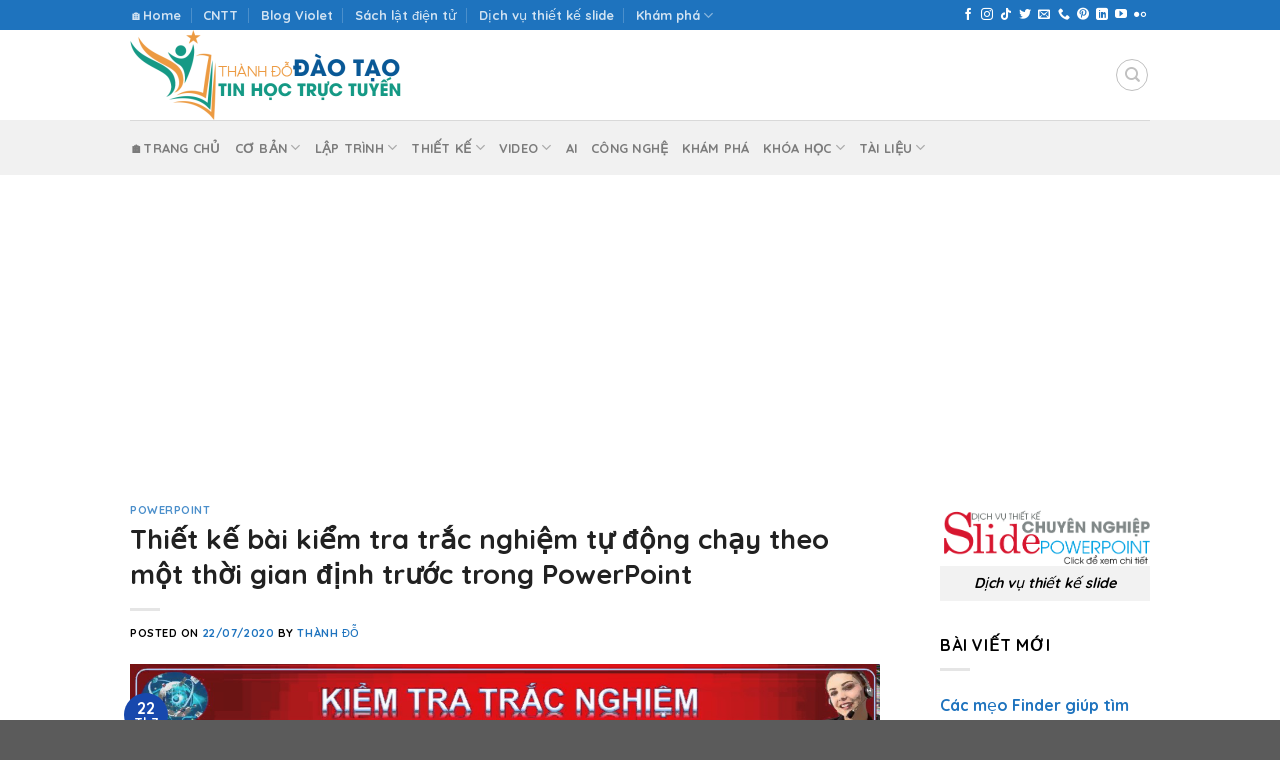

--- FILE ---
content_type: text/html; charset=UTF-8
request_url: https://dothanhspyb.com/thiet-ke-bai-kiem-tra-trac-nghiem-tu-dong-chay-theo-mot-thoi-gian-dinh-truoc-trong-powerpoint/
body_size: 21597
content:
<!DOCTYPE html>
<html lang="vi" class="loading-site no-js">
<head>
	<meta charset="UTF-8" />
	<link rel="profile" href="http://gmpg.org/xfn/11" />
	<link rel="pingback" href="https://dothanhspyb.com/xmlrpc.php" />
    <meta property="fb:app_id" content="1921073268640926" />
	<script>(function(html){html.className = html.className.replace(/\bno-js\b/,'js')})(document.documentElement);</script>
<title>Thiết kế bài kiểm tra trắc nghiệm tự động chạy theo một thời gian định trước trong PowerPoint</title>
	<style>img:is([sizes="auto" i], [sizes^="auto," i]) { contain-intrinsic-size: 3000px 1500px }</style>
	<meta name="viewport" content="width=device-width, initial-scale=1" />
<!-- The SEO Framework bởi Sybre Waaijer -->
<meta name="robots" content="max-snippet:-1,max-image-preview:large,max-video-preview:-1" />
<link rel="canonical" href="https://dothanhspyb.com/thiet-ke-bai-kiem-tra-trac-nghiem-tu-dong-chay-theo-mot-thoi-gian-dinh-truoc-trong-powerpoint/" />
<meta name="description" content="Video này sẽ hướng dẫn các bạn thực hiện thiết kế một bài kiểm tra trắc nghiệm tự động chạy (mỗi câu 10s sẽ chuyển Slide mà không cần phải Click chuột để chuyển…" />
<meta property="og:type" content="article" />
<meta property="og:locale" content="vi_VN" />
<meta property="og:site_name" content="Đào tạo Tin học trực tuyến" />
<meta property="og:title" content="Thiết kế bài kiểm tra trắc nghiệm tự động chạy theo một thời gian định trước trong PowerPoint" />
<meta property="og:description" content="Video này sẽ hướng dẫn các bạn thực hiện thiết kế một bài kiểm tra trắc nghiệm tự động chạy (mỗi câu 10s sẽ chuyển Slide mà không cần phải Click chuột để chuyển trang). Đây cũng là một trong những nội…" />
<meta property="og:url" content="https://dothanhspyb.com/thiet-ke-bai-kiem-tra-trac-nghiem-tu-dong-chay-theo-mot-thoi-gian-dinh-truoc-trong-powerpoint/" />
<meta property="og:image" content="https://dothanhspyb.com/wp-content/uploads/2020/07/thiet-ke-bai-kiem-tra-trac-nghiem-tu-dong-chay-theo-mot-thoi-gian-dinh-truoc-trong-powerpoint.jpg" />
<meta property="og:image:width" content="1280" />
<meta property="og:image:height" content="720" />
<meta property="article:published_time" content="2020-07-23T00:42:54+00:00" />
<meta property="article:modified_time" content="2025-06-27T22:31:46+00:00" />
<meta name="twitter:card" content="summary_large_image" />
<meta name="twitter:title" content="Thiết kế bài kiểm tra trắc nghiệm tự động chạy theo một thời gian định trước trong PowerPoint" />
<meta name="twitter:description" content="Video này sẽ hướng dẫn các bạn thực hiện thiết kế một bài kiểm tra trắc nghiệm tự động chạy (mỗi câu 10s sẽ chuyển Slide mà không cần phải Click chuột để chuyển trang). Đây cũng là một trong những nội…" />
<meta name="twitter:image" content="https://dothanhspyb.com/wp-content/uploads/2020/07/thiet-ke-bai-kiem-tra-trac-nghiem-tu-dong-chay-theo-mot-thoi-gian-dinh-truoc-trong-powerpoint.jpg" />
<script type="application/ld+json">{"@context":"https://schema.org","@graph":[{"@type":"WebSite","@id":"https://dothanhspyb.com/#/schema/WebSite","url":"https://dothanhspyb.com/","name":"Đào tạo Tin học trực tuyến","description":"Chia sẻ không giới hạn","inLanguage":"vi","potentialAction":{"@type":"SearchAction","target":{"@type":"EntryPoint","urlTemplate":"https://dothanhspyb.com/search/{search_term_string}/"},"query-input":"required name=search_term_string"},"publisher":{"@type":"Organization","@id":"https://dothanhspyb.com/#/schema/Organization","name":"Đào tạo Tin học trực tuyến","url":"https://dothanhspyb.com/","logo":{"@type":"ImageObject","url":"https://dothanhspyb.com/wp-content/uploads/2023/04/cropped-LOGO-544-×-180-px-1.png","contentUrl":"https://dothanhspyb.com/wp-content/uploads/2023/04/cropped-LOGO-544-×-180-px-1.png","width":512,"height":512,"contentSize":"53295"}}},{"@type":"WebPage","@id":"https://dothanhspyb.com/thiet-ke-bai-kiem-tra-trac-nghiem-tu-dong-chay-theo-mot-thoi-gian-dinh-truoc-trong-powerpoint/","url":"https://dothanhspyb.com/thiet-ke-bai-kiem-tra-trac-nghiem-tu-dong-chay-theo-mot-thoi-gian-dinh-truoc-trong-powerpoint/","name":"Thiết kế bài kiểm tra trắc nghiệm tự động chạy theo một thời gian định trước trong PowerPoint","description":"Video này sẽ hướng dẫn các bạn thực hiện thiết kế một bài kiểm tra trắc nghiệm tự động chạy (mỗi câu 10s sẽ chuyển Slide mà không cần phải Click chuột để chuyển…","inLanguage":"vi","isPartOf":{"@id":"https://dothanhspyb.com/#/schema/WebSite"},"breadcrumb":{"@type":"BreadcrumbList","@id":"https://dothanhspyb.com/#/schema/BreadcrumbList","itemListElement":[{"@type":"ListItem","position":1,"item":"https://dothanhspyb.com/","name":"Đào tạo Tin học trực tuyến"},{"@type":"ListItem","position":2,"item":"https://dothanhspyb.com/category/tin-hoc-co-ban/","name":"Danh mục: Cơ bản"},{"@type":"ListItem","position":3,"item":"https://dothanhspyb.com/category/tin-hoc-co-ban/powerpoint/","name":"Danh mục: Powerpoint"},{"@type":"ListItem","position":4,"name":"Thiết kế bài kiểm tra trắc nghiệm tự động chạy theo một thời gian định trước trong PowerPoint"}]},"potentialAction":{"@type":"ReadAction","target":"https://dothanhspyb.com/thiet-ke-bai-kiem-tra-trac-nghiem-tu-dong-chay-theo-mot-thoi-gian-dinh-truoc-trong-powerpoint/"},"datePublished":"2020-07-23T00:42:54+00:00","dateModified":"2025-06-27T22:31:46+00:00","author":{"@type":"Person","@id":"https://dothanhspyb.com/#/schema/Person/88cdb816baedee496b9bbcf6d4434cb9","name":"Thành Đỗ","description":"Đam m&ecirc; c&ocirc;ng nghệ, chia sẻ kh&ocirc;ng giới hạn với tất cả sự hiểu biết của m&igrave;nh. Hy vọng c&aacute;c bạn c&oacute; thể t&igrave;m thấy điều g&igrave; đ&oacute; hữu &iacute;ch khi gh&eacute; thăm website n&agrave;y."}}]}</script>
<!-- / The SEO Framework bởi Sybre Waaijer | 14.05ms meta | 5.56ms boot -->

<link rel='dns-prefetch' href='//cdn.jsdelivr.net' />
<link rel='prefetch' href='https://dothanhspyb.com/wp-content/themes/flatsome/assets/js/flatsome.js?ver=7f37db73450aecec0847' />
<link rel='prefetch' href='https://dothanhspyb.com/wp-content/themes/flatsome/assets/js/chunk.slider.js?ver=3.17.0' />
<link rel='prefetch' href='https://dothanhspyb.com/wp-content/themes/flatsome/assets/js/chunk.popups.js?ver=3.17.0' />
<link rel='prefetch' href='https://dothanhspyb.com/wp-content/themes/flatsome/assets/js/chunk.tooltips.js?ver=3.17.0' />
<link rel="alternate" type="application/rss+xml" title="Dòng thông tin Đào tạo Tin học trực tuyến &raquo;" href="https://dothanhspyb.com/feed/" />
<script type="text/javascript">
/* <![CDATA[ */
window._wpemojiSettings = {"baseUrl":"https:\/\/s.w.org\/images\/core\/emoji\/16.0.1\/72x72\/","ext":".png","svgUrl":"https:\/\/s.w.org\/images\/core\/emoji\/16.0.1\/svg\/","svgExt":".svg","source":{"concatemoji":"https:\/\/dothanhspyb.com\/wp-includes\/js\/wp-emoji-release.min.js?ver=6.8.3"}};
/*! This file is auto-generated */
!function(s,n){var o,i,e;function c(e){try{var t={supportTests:e,timestamp:(new Date).valueOf()};sessionStorage.setItem(o,JSON.stringify(t))}catch(e){}}function p(e,t,n){e.clearRect(0,0,e.canvas.width,e.canvas.height),e.fillText(t,0,0);var t=new Uint32Array(e.getImageData(0,0,e.canvas.width,e.canvas.height).data),a=(e.clearRect(0,0,e.canvas.width,e.canvas.height),e.fillText(n,0,0),new Uint32Array(e.getImageData(0,0,e.canvas.width,e.canvas.height).data));return t.every(function(e,t){return e===a[t]})}function u(e,t){e.clearRect(0,0,e.canvas.width,e.canvas.height),e.fillText(t,0,0);for(var n=e.getImageData(16,16,1,1),a=0;a<n.data.length;a++)if(0!==n.data[a])return!1;return!0}function f(e,t,n,a){switch(t){case"flag":return n(e,"\ud83c\udff3\ufe0f\u200d\u26a7\ufe0f","\ud83c\udff3\ufe0f\u200b\u26a7\ufe0f")?!1:!n(e,"\ud83c\udde8\ud83c\uddf6","\ud83c\udde8\u200b\ud83c\uddf6")&&!n(e,"\ud83c\udff4\udb40\udc67\udb40\udc62\udb40\udc65\udb40\udc6e\udb40\udc67\udb40\udc7f","\ud83c\udff4\u200b\udb40\udc67\u200b\udb40\udc62\u200b\udb40\udc65\u200b\udb40\udc6e\u200b\udb40\udc67\u200b\udb40\udc7f");case"emoji":return!a(e,"\ud83e\udedf")}return!1}function g(e,t,n,a){var r="undefined"!=typeof WorkerGlobalScope&&self instanceof WorkerGlobalScope?new OffscreenCanvas(300,150):s.createElement("canvas"),o=r.getContext("2d",{willReadFrequently:!0}),i=(o.textBaseline="top",o.font="600 32px Arial",{});return e.forEach(function(e){i[e]=t(o,e,n,a)}),i}function t(e){var t=s.createElement("script");t.src=e,t.defer=!0,s.head.appendChild(t)}"undefined"!=typeof Promise&&(o="wpEmojiSettingsSupports",i=["flag","emoji"],n.supports={everything:!0,everythingExceptFlag:!0},e=new Promise(function(e){s.addEventListener("DOMContentLoaded",e,{once:!0})}),new Promise(function(t){var n=function(){try{var e=JSON.parse(sessionStorage.getItem(o));if("object"==typeof e&&"number"==typeof e.timestamp&&(new Date).valueOf()<e.timestamp+604800&&"object"==typeof e.supportTests)return e.supportTests}catch(e){}return null}();if(!n){if("undefined"!=typeof Worker&&"undefined"!=typeof OffscreenCanvas&&"undefined"!=typeof URL&&URL.createObjectURL&&"undefined"!=typeof Blob)try{var e="postMessage("+g.toString()+"("+[JSON.stringify(i),f.toString(),p.toString(),u.toString()].join(",")+"));",a=new Blob([e],{type:"text/javascript"}),r=new Worker(URL.createObjectURL(a),{name:"wpTestEmojiSupports"});return void(r.onmessage=function(e){c(n=e.data),r.terminate(),t(n)})}catch(e){}c(n=g(i,f,p,u))}t(n)}).then(function(e){for(var t in e)n.supports[t]=e[t],n.supports.everything=n.supports.everything&&n.supports[t],"flag"!==t&&(n.supports.everythingExceptFlag=n.supports.everythingExceptFlag&&n.supports[t]);n.supports.everythingExceptFlag=n.supports.everythingExceptFlag&&!n.supports.flag,n.DOMReady=!1,n.readyCallback=function(){n.DOMReady=!0}}).then(function(){return e}).then(function(){var e;n.supports.everything||(n.readyCallback(),(e=n.source||{}).concatemoji?t(e.concatemoji):e.wpemoji&&e.twemoji&&(t(e.twemoji),t(e.wpemoji)))}))}((window,document),window._wpemojiSettings);
/* ]]> */
</script>

<link rel='stylesheet' id='dashicons-css' href='https://dothanhspyb.com/wp-includes/css/dashicons.min.css?ver=6.8.3' type='text/css' media='all' />
<link rel='stylesheet' id='post-views-counter-frontend-css' href='https://dothanhspyb.com/wp-content/plugins/post-views-counter/css/frontend.css?ver=1.7.0' type='text/css' media='all' />
<style id='wp-emoji-styles-inline-css' type='text/css'>

	img.wp-smiley, img.emoji {
		display: inline !important;
		border: none !important;
		box-shadow: none !important;
		height: 1em !important;
		width: 1em !important;
		margin: 0 0.07em !important;
		vertical-align: -0.1em !important;
		background: none !important;
		padding: 0 !important;
	}
</style>
<style id='wp-block-library-inline-css' type='text/css'>
:root{--wp-admin-theme-color:#007cba;--wp-admin-theme-color--rgb:0,124,186;--wp-admin-theme-color-darker-10:#006ba1;--wp-admin-theme-color-darker-10--rgb:0,107,161;--wp-admin-theme-color-darker-20:#005a87;--wp-admin-theme-color-darker-20--rgb:0,90,135;--wp-admin-border-width-focus:2px;--wp-block-synced-color:#7a00df;--wp-block-synced-color--rgb:122,0,223;--wp-bound-block-color:var(--wp-block-synced-color)}@media (min-resolution:192dpi){:root{--wp-admin-border-width-focus:1.5px}}.wp-element-button{cursor:pointer}:root{--wp--preset--font-size--normal:16px;--wp--preset--font-size--huge:42px}:root .has-very-light-gray-background-color{background-color:#eee}:root .has-very-dark-gray-background-color{background-color:#313131}:root .has-very-light-gray-color{color:#eee}:root .has-very-dark-gray-color{color:#313131}:root .has-vivid-green-cyan-to-vivid-cyan-blue-gradient-background{background:linear-gradient(135deg,#00d084,#0693e3)}:root .has-purple-crush-gradient-background{background:linear-gradient(135deg,#34e2e4,#4721fb 50%,#ab1dfe)}:root .has-hazy-dawn-gradient-background{background:linear-gradient(135deg,#faaca8,#dad0ec)}:root .has-subdued-olive-gradient-background{background:linear-gradient(135deg,#fafae1,#67a671)}:root .has-atomic-cream-gradient-background{background:linear-gradient(135deg,#fdd79a,#004a59)}:root .has-nightshade-gradient-background{background:linear-gradient(135deg,#330968,#31cdcf)}:root .has-midnight-gradient-background{background:linear-gradient(135deg,#020381,#2874fc)}.has-regular-font-size{font-size:1em}.has-larger-font-size{font-size:2.625em}.has-normal-font-size{font-size:var(--wp--preset--font-size--normal)}.has-huge-font-size{font-size:var(--wp--preset--font-size--huge)}.has-text-align-center{text-align:center}.has-text-align-left{text-align:left}.has-text-align-right{text-align:right}#end-resizable-editor-section{display:none}.aligncenter{clear:both}.items-justified-left{justify-content:flex-start}.items-justified-center{justify-content:center}.items-justified-right{justify-content:flex-end}.items-justified-space-between{justify-content:space-between}.screen-reader-text{border:0;clip-path:inset(50%);height:1px;margin:-1px;overflow:hidden;padding:0;position:absolute;width:1px;word-wrap:normal!important}.screen-reader-text:focus{background-color:#ddd;clip-path:none;color:#444;display:block;font-size:1em;height:auto;left:5px;line-height:normal;padding:15px 23px 14px;text-decoration:none;top:5px;width:auto;z-index:100000}html :where(.has-border-color){border-style:solid}html :where([style*=border-top-color]){border-top-style:solid}html :where([style*=border-right-color]){border-right-style:solid}html :where([style*=border-bottom-color]){border-bottom-style:solid}html :where([style*=border-left-color]){border-left-style:solid}html :where([style*=border-width]){border-style:solid}html :where([style*=border-top-width]){border-top-style:solid}html :where([style*=border-right-width]){border-right-style:solid}html :where([style*=border-bottom-width]){border-bottom-style:solid}html :where([style*=border-left-width]){border-left-style:solid}html :where(img[class*=wp-image-]){height:auto;max-width:100%}:where(figure){margin:0 0 1em}html :where(.is-position-sticky){--wp-admin--admin-bar--position-offset:var(--wp-admin--admin-bar--height,0px)}@media screen and (max-width:600px){html :where(.is-position-sticky){--wp-admin--admin-bar--position-offset:0px}}
</style>
<style id='classic-theme-styles-inline-css' type='text/css'>
/*! This file is auto-generated */
.wp-block-button__link{color:#fff;background-color:#32373c;border-radius:9999px;box-shadow:none;text-decoration:none;padding:calc(.667em + 2px) calc(1.333em + 2px);font-size:1.125em}.wp-block-file__button{background:#32373c;color:#fff;text-decoration:none}
</style>
<link rel='stylesheet' id='awsm-ead-public-css' href='https://dothanhspyb.com/wp-content/plugins/embed-any-document/css/embed-public.min.css?ver=2.7.12' type='text/css' media='all' />
<link rel='stylesheet' id='ez-toc-css' href='https://dothanhspyb.com/wp-content/plugins/easy-table-of-contents/assets/css/screen.min.css?ver=2.0.80' type='text/css' media='all' />
<style id='ez-toc-inline-css' type='text/css'>
div#ez-toc-container .ez-toc-title {font-size: 120%;}div#ez-toc-container .ez-toc-title {font-weight: 500;}div#ez-toc-container ul li , div#ez-toc-container ul li a {font-size: 95%;}div#ez-toc-container ul li , div#ez-toc-container ul li a {font-weight: 500;}div#ez-toc-container nav ul ul li {font-size: 90%;}.ez-toc-box-title {font-weight: bold; margin-bottom: 10px; text-align: center; text-transform: uppercase; letter-spacing: 1px; color: #666; padding-bottom: 5px;position:absolute;top:-4%;left:5%;background-color: inherit;transition: top 0.3s ease;}.ez-toc-box-title.toc-closed {top:-25%;}
.ez-toc-container-direction {direction: ltr;}.ez-toc-counter ul{counter-reset: item ;}.ez-toc-counter nav ul li a::before {content: counters(item, '.', decimal) '. ';display: inline-block;counter-increment: item;flex-grow: 0;flex-shrink: 0;margin-right: .2em; float: left; }.ez-toc-widget-direction {direction: ltr;}.ez-toc-widget-container ul{counter-reset: item ;}.ez-toc-widget-container nav ul li a::before {content: counters(item, '.', decimal) '. ';display: inline-block;counter-increment: item;flex-grow: 0;flex-shrink: 0;margin-right: .2em; float: left; }
</style>
<link rel='stylesheet' id='flatsome-main-css' href='https://dothanhspyb.com/wp-content/themes/flatsome/assets/css/flatsome.css?ver=3.17.0' type='text/css' media='all' />
<style id='flatsome-main-inline-css' type='text/css'>
@font-face {
				font-family: "fl-icons";
				font-display: block;
				src: url(https://dothanhspyb.com/wp-content/themes/flatsome/assets/css/icons/fl-icons.eot?v=3.17.0);
				src:
					url(https://dothanhspyb.com/wp-content/themes/flatsome/assets/css/icons/fl-icons.eot#iefix?v=3.17.0) format("embedded-opentype"),
					url(https://dothanhspyb.com/wp-content/themes/flatsome/assets/css/icons/fl-icons.woff2?v=3.17.0) format("woff2"),
					url(https://dothanhspyb.com/wp-content/themes/flatsome/assets/css/icons/fl-icons.ttf?v=3.17.0) format("truetype"),
					url(https://dothanhspyb.com/wp-content/themes/flatsome/assets/css/icons/fl-icons.woff?v=3.17.0) format("woff"),
					url(https://dothanhspyb.com/wp-content/themes/flatsome/assets/css/icons/fl-icons.svg?v=3.17.0#fl-icons) format("svg");
			}
</style>
<link rel='stylesheet' id='flatsome-style-css' href='https://dothanhspyb.com/wp-content/themes/flatsome-child/style.css?ver=3.0' type='text/css' media='all' />
<script type="text/javascript" src="https://dothanhspyb.com/wp-includes/js/jquery/jquery.min.js?ver=3.7.1" id="jquery-core-js"></script>
<script type="text/javascript" src="https://dothanhspyb.com/wp-includes/js/jquery/jquery-migrate.min.js?ver=3.4.1" id="jquery-migrate-js"></script>
<link rel="https://api.w.org/" href="https://dothanhspyb.com/wp-json/" /><link rel="alternate" title="JSON" type="application/json" href="https://dothanhspyb.com/wp-json/wp/v2/posts/1695" /><link rel="EditURI" type="application/rsd+xml" title="RSD" href="https://dothanhspyb.com/xmlrpc.php?rsd" />
<link rel="alternate" title="oNhúng (JSON)" type="application/json+oembed" href="https://dothanhspyb.com/wp-json/oembed/1.0/embed?url=https%3A%2F%2Fdothanhspyb.com%2Fthiet-ke-bai-kiem-tra-trac-nghiem-tu-dong-chay-theo-mot-thoi-gian-dinh-truoc-trong-powerpoint%2F" />
<link rel="alternate" title="oNhúng (XML)" type="text/xml+oembed" href="https://dothanhspyb.com/wp-json/oembed/1.0/embed?url=https%3A%2F%2Fdothanhspyb.com%2Fthiet-ke-bai-kiem-tra-trac-nghiem-tu-dong-chay-theo-mot-thoi-gian-dinh-truoc-trong-powerpoint%2F&#038;format=xml" />
<style>.bg{opacity: 0; transition: opacity 1s; -webkit-transition: opacity 1s;} .bg-loaded{opacity: 1;}</style><meta name="generator" content="Elementor 3.34.0; settings: css_print_method-internal, google_font-enabled, font_display-auto">
			<style>
				.e-con.e-parent:nth-of-type(n+4):not(.e-lazyloaded):not(.e-no-lazyload),
				.e-con.e-parent:nth-of-type(n+4):not(.e-lazyloaded):not(.e-no-lazyload) * {
					background-image: none !important;
				}
				@media screen and (max-height: 1024px) {
					.e-con.e-parent:nth-of-type(n+3):not(.e-lazyloaded):not(.e-no-lazyload),
					.e-con.e-parent:nth-of-type(n+3):not(.e-lazyloaded):not(.e-no-lazyload) * {
						background-image: none !important;
					}
				}
				@media screen and (max-height: 640px) {
					.e-con.e-parent:nth-of-type(n+2):not(.e-lazyloaded):not(.e-no-lazyload),
					.e-con.e-parent:nth-of-type(n+2):not(.e-lazyloaded):not(.e-no-lazyload) * {
						background-image: none !important;
					}
				}
			</style>
			<link rel="icon" href="https://dothanhspyb.com/wp-content/uploads/2023/04/cropped-LOGO-544-×-180-px-1-32x32.png" sizes="32x32" />
<link rel="icon" href="https://dothanhspyb.com/wp-content/uploads/2023/04/cropped-LOGO-544-×-180-px-1-192x192.png" sizes="192x192" />
<link rel="apple-touch-icon" href="https://dothanhspyb.com/wp-content/uploads/2023/04/cropped-LOGO-544-×-180-px-1-180x180.png" />
<meta name="msapplication-TileImage" content="https://dothanhspyb.com/wp-content/uploads/2023/04/cropped-LOGO-544-×-180-px-1-270x270.png" />
<style id="custom-css" type="text/css">:root {--primary-color: #1748ad;}.container-width, .full-width .ubermenu-nav, .container, .row{max-width: 1050px}.row.row-collapse{max-width: 1020px}.row.row-small{max-width: 1042.5px}.row.row-large{max-width: 1080px}.header-main{height: 90px}#logo img{max-height: 90px}#logo{width:302px;}.header-bottom{min-height: 55px}.header-top{min-height: 30px}.transparent .header-main{height: 90px}.transparent #logo img{max-height: 90px}.has-transparent + .page-title:first-of-type,.has-transparent + #main > .page-title,.has-transparent + #main > div > .page-title,.has-transparent + #main .page-header-wrapper:first-of-type .page-title{padding-top: 170px;}.header.show-on-scroll,.stuck .header-main{height:70px!important}.stuck #logo img{max-height: 70px!important}.search-form{ width: 100%;}.header-bottom {background-color: #f1f1f1}.stuck .header-main .nav > li > a{line-height: 50px }.header-bottom-nav > li > a{line-height: 16px }@media (max-width: 549px) {.header-main{height: 70px}#logo img{max-height: 70px}}.header-top{background-color:#1e73be!important;}/* Color */.accordion-title.active, .has-icon-bg .icon .icon-inner,.logo a, .primary.is-underline, .primary.is-link, .badge-outline .badge-inner, .nav-outline > li.active> a,.nav-outline >li.active > a, .cart-icon strong,[data-color='primary'], .is-outline.primary{color: #1748ad;}/* Color !important */[data-text-color="primary"]{color: #1748ad!important;}/* Background Color */[data-text-bg="primary"]{background-color: #1748ad;}/* Background */.scroll-to-bullets a,.featured-title, .label-new.menu-item > a:after, .nav-pagination > li > .current,.nav-pagination > li > span:hover,.nav-pagination > li > a:hover,.has-hover:hover .badge-outline .badge-inner,button[type="submit"], .button.wc-forward:not(.checkout):not(.checkout-button), .button.submit-button, .button.primary:not(.is-outline),.featured-table .title,.is-outline:hover, .has-icon:hover .icon-label,.nav-dropdown-bold .nav-column li > a:hover, .nav-dropdown.nav-dropdown-bold > li > a:hover, .nav-dropdown-bold.dark .nav-column li > a:hover, .nav-dropdown.nav-dropdown-bold.dark > li > a:hover, .header-vertical-menu__opener ,.is-outline:hover, .tagcloud a:hover,.grid-tools a, input[type='submit']:not(.is-form), .box-badge:hover .box-text, input.button.alt,.nav-box > li > a:hover,.nav-box > li.active > a,.nav-pills > li.active > a ,.current-dropdown .cart-icon strong, .cart-icon:hover strong, .nav-line-bottom > li > a:before, .nav-line-grow > li > a:before, .nav-line > li > a:before,.banner, .header-top, .slider-nav-circle .flickity-prev-next-button:hover svg, .slider-nav-circle .flickity-prev-next-button:hover .arrow, .primary.is-outline:hover, .button.primary:not(.is-outline), input[type='submit'].primary, input[type='submit'].primary, input[type='reset'].button, input[type='button'].primary, .badge-inner{background-color: #1748ad;}/* Border */.nav-vertical.nav-tabs > li.active > a,.scroll-to-bullets a.active,.nav-pagination > li > .current,.nav-pagination > li > span:hover,.nav-pagination > li > a:hover,.has-hover:hover .badge-outline .badge-inner,.accordion-title.active,.featured-table,.is-outline:hover, .tagcloud a:hover,blockquote, .has-border, .cart-icon strong:after,.cart-icon strong,.blockUI:before, .processing:before,.loading-spin, .slider-nav-circle .flickity-prev-next-button:hover svg, .slider-nav-circle .flickity-prev-next-button:hover .arrow, .primary.is-outline:hover{border-color: #1748ad}.nav-tabs > li.active > a{border-top-color: #1748ad}.widget_shopping_cart_content .blockUI.blockOverlay:before { border-left-color: #1748ad }.woocommerce-checkout-review-order .blockUI.blockOverlay:before { border-left-color: #1748ad }/* Fill */.slider .flickity-prev-next-button:hover svg,.slider .flickity-prev-next-button:hover .arrow{fill: #1748ad;}/* Focus */.primary:focus-visible, .submit-button:focus-visible, button[type="submit"]:focus-visible { outline-color: #1748ad!important; }/* Background Color */[data-icon-label]:after, .secondary.is-underline:hover,.secondary.is-outline:hover,.icon-label,.button.secondary:not(.is-outline),.button.alt:not(.is-outline), .badge-inner.on-sale, .button.checkout, .single_add_to_cart_button, .current .breadcrumb-step{ background-color:#fb8c00; }[data-text-bg="secondary"]{background-color: #fb8c00;}/* Color */.secondary.is-underline,.secondary.is-link, .secondary.is-outline,.stars a.active, .star-rating:before, .woocommerce-page .star-rating:before,.star-rating span:before, .color-secondary{color: #fb8c00}/* Color !important */[data-text-color="secondary"]{color: #fb8c00!important;}/* Border */.secondary.is-outline:hover{border-color:#fb8c00}/* Focus */.secondary:focus-visible, .alt:focus-visible { outline-color: #fb8c00!important; }.success.is-underline:hover,.success.is-outline:hover,.success{background-color: #5271ff}.success-color, .success.is-link, .success.is-outline{color: #5271ff;}.success-border{border-color: #5271ff!important;}/* Color !important */[data-text-color="success"]{color: #5271ff!important;}/* Background Color */[data-text-bg="success"]{background-color: #5271ff;}body{color: #000000}h1,h2,h3,h4,h5,h6,.heading-font{color: #212121;}@media screen and (max-width: 549px){body{font-size: 100%;}}body{font-family: Quicksand, sans-serif;}body {font-weight: 400;font-style: normal;}.nav > li > a {font-family: Quicksand, sans-serif;}.mobile-sidebar-levels-2 .nav > li > ul > li > a {font-family: Quicksand, sans-serif;}.nav > li > a,.mobile-sidebar-levels-2 .nav > li > ul > li > a {font-weight: 700;font-style: normal;}h1,h2,h3,h4,h5,h6,.heading-font, .off-canvas-center .nav-sidebar.nav-vertical > li > a{font-family: Quicksand, sans-serif;}h1,h2,h3,h4,h5,h6,.heading-font,.banner h1,.banner h2 {font-weight: 700;font-style: normal;}.alt-font{font-family: "Dancing Script", sans-serif;}.alt-font {font-weight: 400!important;font-style: normal!important;}a{color: #1e73be;}a:hover{color: #dd3333;}.tagcloud a:hover{border-color: #dd3333;background-color: #dd3333;}.nav-vertical-fly-out > li + li {border-top-width: 1px; border-top-style: solid;}.label-new.menu-item > a:after{content:"New";}.label-hot.menu-item > a:after{content:"Hot";}.label-sale.menu-item > a:after{content:"Sale";}.label-popular.menu-item > a:after{content:"Popular";}</style><style id="kirki-inline-styles">/* vietnamese */
@font-face {
  font-family: 'Quicksand';
  font-style: normal;
  font-weight: 400;
  font-display: swap;
  src: url(https://dothanhspyb.com/wp-content/fonts/quicksand/font) format('woff');
  unicode-range: U+0102-0103, U+0110-0111, U+0128-0129, U+0168-0169, U+01A0-01A1, U+01AF-01B0, U+0300-0301, U+0303-0304, U+0308-0309, U+0323, U+0329, U+1EA0-1EF9, U+20AB;
}
/* latin-ext */
@font-face {
  font-family: 'Quicksand';
  font-style: normal;
  font-weight: 400;
  font-display: swap;
  src: url(https://dothanhspyb.com/wp-content/fonts/quicksand/font) format('woff');
  unicode-range: U+0100-02BA, U+02BD-02C5, U+02C7-02CC, U+02CE-02D7, U+02DD-02FF, U+0304, U+0308, U+0329, U+1D00-1DBF, U+1E00-1E9F, U+1EF2-1EFF, U+2020, U+20A0-20AB, U+20AD-20C0, U+2113, U+2C60-2C7F, U+A720-A7FF;
}
/* latin */
@font-face {
  font-family: 'Quicksand';
  font-style: normal;
  font-weight: 400;
  font-display: swap;
  src: url(https://dothanhspyb.com/wp-content/fonts/quicksand/font) format('woff');
  unicode-range: U+0000-00FF, U+0131, U+0152-0153, U+02BB-02BC, U+02C6, U+02DA, U+02DC, U+0304, U+0308, U+0329, U+2000-206F, U+20AC, U+2122, U+2191, U+2193, U+2212, U+2215, U+FEFF, U+FFFD;
}
/* vietnamese */
@font-face {
  font-family: 'Quicksand';
  font-style: normal;
  font-weight: 700;
  font-display: swap;
  src: url(https://dothanhspyb.com/wp-content/fonts/quicksand/font) format('woff');
  unicode-range: U+0102-0103, U+0110-0111, U+0128-0129, U+0168-0169, U+01A0-01A1, U+01AF-01B0, U+0300-0301, U+0303-0304, U+0308-0309, U+0323, U+0329, U+1EA0-1EF9, U+20AB;
}
/* latin-ext */
@font-face {
  font-family: 'Quicksand';
  font-style: normal;
  font-weight: 700;
  font-display: swap;
  src: url(https://dothanhspyb.com/wp-content/fonts/quicksand/font) format('woff');
  unicode-range: U+0100-02BA, U+02BD-02C5, U+02C7-02CC, U+02CE-02D7, U+02DD-02FF, U+0304, U+0308, U+0329, U+1D00-1DBF, U+1E00-1E9F, U+1EF2-1EFF, U+2020, U+20A0-20AB, U+20AD-20C0, U+2113, U+2C60-2C7F, U+A720-A7FF;
}
/* latin */
@font-face {
  font-family: 'Quicksand';
  font-style: normal;
  font-weight: 700;
  font-display: swap;
  src: url(https://dothanhspyb.com/wp-content/fonts/quicksand/font) format('woff');
  unicode-range: U+0000-00FF, U+0131, U+0152-0153, U+02BB-02BC, U+02C6, U+02DA, U+02DC, U+0304, U+0308, U+0329, U+2000-206F, U+20AC, U+2122, U+2191, U+2193, U+2212, U+2215, U+FEFF, U+FFFD;
}/* vietnamese */
@font-face {
  font-family: 'Dancing Script';
  font-style: normal;
  font-weight: 400;
  font-display: swap;
  src: url(https://dothanhspyb.com/wp-content/fonts/dancing-script/font) format('woff');
  unicode-range: U+0102-0103, U+0110-0111, U+0128-0129, U+0168-0169, U+01A0-01A1, U+01AF-01B0, U+0300-0301, U+0303-0304, U+0308-0309, U+0323, U+0329, U+1EA0-1EF9, U+20AB;
}
/* latin-ext */
@font-face {
  font-family: 'Dancing Script';
  font-style: normal;
  font-weight: 400;
  font-display: swap;
  src: url(https://dothanhspyb.com/wp-content/fonts/dancing-script/font) format('woff');
  unicode-range: U+0100-02BA, U+02BD-02C5, U+02C7-02CC, U+02CE-02D7, U+02DD-02FF, U+0304, U+0308, U+0329, U+1D00-1DBF, U+1E00-1E9F, U+1EF2-1EFF, U+2020, U+20A0-20AB, U+20AD-20C0, U+2113, U+2C60-2C7F, U+A720-A7FF;
}
/* latin */
@font-face {
  font-family: 'Dancing Script';
  font-style: normal;
  font-weight: 400;
  font-display: swap;
  src: url(https://dothanhspyb.com/wp-content/fonts/dancing-script/font) format('woff');
  unicode-range: U+0000-00FF, U+0131, U+0152-0153, U+02BB-02BC, U+02C6, U+02DA, U+02DC, U+0304, U+0308, U+0329, U+2000-206F, U+20AC, U+2122, U+2191, U+2193, U+2212, U+2215, U+FEFF, U+FFFD;
}</style></head>

<body class="wp-singular post-template-default single single-post postid-1695 single-format-video wp-theme-flatsome wp-child-theme-flatsome-child lightbox nav-dropdown-has-arrow nav-dropdown-has-shadow nav-dropdown-has-border elementor-default elementor-kit-13504">


<a class="skip-link screen-reader-text" href="#main">Skip to content</a>

<div id="wrapper">

	
	<header id="header" class="header has-sticky sticky-jump">
		<div class="header-wrapper">
			<div id="top-bar" class="header-top hide-for-sticky nav-dark">
    <div class="flex-row container">
      <div class="flex-col hide-for-medium flex-left">
          <ul class="nav nav-left medium-nav-center nav-small  nav-divided">
              <li id="menu-item-15082" class="menu-item menu-item-type-custom menu-item-object-custom menu-item-15082 menu-item-design-default"><a href="/" class="nav-top-link">🏠Home</a></li>
<li id="menu-item-15079" class="menu-item menu-item-type-custom menu-item-object-custom menu-item-15079 menu-item-design-default"><a href="/cntt" class="nav-top-link">CNTT</a></li>
<li id="menu-item-15080" class="menu-item menu-item-type-custom menu-item-object-custom menu-item-15080 menu-item-design-default"><a href="http://dothanhyb.violet.vn" class="nav-top-link">Blog Violet</a></li>
<li id="menu-item-15139" class="menu-item menu-item-type-post_type menu-item-object-page menu-item-15139 menu-item-design-default"><a href="https://dothanhspyb.com/sach-lat-dien-tu/" class="nav-top-link">Sách lật điện tử</a></li>
<li id="menu-item-15083" class="menu-item menu-item-type-custom menu-item-object-custom menu-item-15083 menu-item-design-default"><a href="/dich-vu/dich-vu-thiet-ke-slide.html" class="nav-top-link">Dịch vụ thiết kế slide</a></li>
<li id="menu-item-16421" class="menu-item menu-item-type-custom menu-item-object-custom menu-item-has-children menu-item-16421 menu-item-design-default has-dropdown"><a href="#" class="nav-top-link" aria-expanded="false" aria-haspopup="menu">Khám phá<i class="icon-angle-down" ></i></a>
<ul class="sub-menu nav-dropdown nav-dropdown-default">
	<li id="menu-item-16121" class="menu-item menu-item-type-custom menu-item-object-custom menu-item-16121"><a href="https://dothanhspyb.com/laocai_info.html">Lào Cai 2025</a></li>
	<li id="menu-item-16422" class="menu-item menu-item-type-custom menu-item-object-custom menu-item-16422"><a href="https://dothanhspyb.com/tai-lieu/eMagazine-cach-mang-cong-nghiep.html">eMagazine CMCN</a></li>
	<li id="menu-item-16423" class="menu-item menu-item-type-custom menu-item-object-custom menu-item-16423"><a href="https://dothanhspyb.com/tai-lieu/infographic-cach-mang-cong-nghiep.html">infographic CMCN</a></li>
	<li id="menu-item-16458" class="menu-item menu-item-type-custom menu-item-object-custom menu-item-16458"><a href="https://dothanhspyb.com/tai-lieu/ai-gdvn.html">AI và Giáo dục Việt Nam</a></li>
	<li id="menu-item-16564" class="menu-item menu-item-type-custom menu-item-object-custom menu-item-16564"><a href="https://dothanhspyb.com/tai-lieu/ai-trong-giao-duc.html">AI trong Giáo dục</a></li>
</ul>
</li>
          </ul>
      </div>

      <div class="flex-col hide-for-medium flex-center">
          <ul class="nav nav-center nav-small  nav-divided">
                        </ul>
      </div>

      <div class="flex-col hide-for-medium flex-right">
         <ul class="nav top-bar-nav nav-right nav-small  nav-divided">
              <li class="html header-social-icons ml-0">
	<div class="social-icons follow-icons" ><a href="https://www.facebook.com/thanh.dotrung" target="_blank" rel="noopener noreferrer nofollow" data-label="Facebook" class="icon plain facebook tooltip" title="Follow on Facebook" aria-label="Follow on Facebook" ><i class="icon-facebook" ></i></a><a href="https://www.instagram.com/thanhdoyb/" target="_blank" rel="noopener noreferrer nofollow" data-label="Instagram" class="icon plain instagram tooltip" title="Follow on Instagram" aria-label="Follow on Instagram" ><i class="icon-instagram" ></i></a><a href="https://www.tiktok.com/@thanhdotpyb" target="_blank" rel="noopener noreferrer nofollow" data-label="TikTok" class="icon plain tiktok tooltip" title="Follow on TikTok" aria-label="Follow on TikTok" ><i class="icon-tiktok" ></i></a><a href="https://x.com/dothanhspyb" data-label="Twitter" target="_blank" rel="noopener noreferrer nofollow" class="icon plain twitter tooltip" title="Follow on Twitter" aria-label="Follow on Twitter" ><i class="icon-twitter" ></i></a><a href="mailto:https://mail.google.com" data-label="E-mail" target="_blank" rel="nofollow" class="icon plain email tooltip" title="Send us an email" aria-label="Send us an email" ><i class="icon-envelop" ></i></a><a href="tel:+84963847172" data-label="Phone" target="_blank" rel="nofollow" class="icon plain phone tooltip" title="Call us" aria-label="Call us" ><i class="icon-phone" ></i></a><a href="https://www.pexels.com/vi-vn/@dothanhyb/" data-label="Pinterest" target="_blank" rel="noopener noreferrer nofollow" class="icon plain pinterest tooltip" title="Follow on Pinterest" aria-label="Follow on Pinterest" ><i class="icon-pinterest" ></i></a><a href="https://www.youtube.com/@VlogThanho" data-label="LinkedIn" target="_blank" rel="noopener noreferrer nofollow" class="icon plain linkedin tooltip" title="Follow on LinkedIn" aria-label="Follow on LinkedIn" ><i class="icon-linkedin" ></i></a><a href="https://youtube.com/thanhdospyb" data-label="YouTube" target="_blank" rel="noopener noreferrer nofollow" class="icon plain youtube tooltip" title="Follow on YouTube" aria-label="Follow on YouTube" ><i class="icon-youtube" ></i></a><a href="https://www.flickr.com/photos/184824221@N07/" data-label="Flickr" target="_blank" rel="noopener noreferrer nofollow" class="icon plain flickr tooltip" title="Flickr" aria-label="Flickr" ><i class="icon-flickr" ></i></a></div></li>
          </ul>
      </div>

            <div class="flex-col show-for-medium flex-grow">
          <ul class="nav nav-center nav-small mobile-nav  nav-divided">
              <li class="html custom html_topbar_left"><script async src="https://pagead2.googlesyndication.com/pagead/js/adsbygoogle.js?client=ca-pub-4337856792915031"
     crossorigin="anonymous"></script></li>          </ul>
      </div>
      
    </div>
</div>
<div id="masthead" class="header-main ">
      <div class="header-inner flex-row container logo-left medium-logo-center" role="navigation">

          <!-- Logo -->
          <div id="logo" class="flex-col logo">
            
<!-- Header logo -->
<a href="https://dothanhspyb.com/" title="Đào tạo Tin học trực tuyến - Chia sẻ không giới hạn" rel="home">
		<img fetchpriority="high" width="544" height="180" src="https://dothanhspyb.com/wp-content/uploads/2023/04/LOGO-544-×-180-px-1.png" class="header_logo header-logo" alt="Đào tạo Tin học trực tuyến"/><img  width="544" height="180" src="https://dothanhspyb.com/wp-content/uploads/2023/04/LOGO-544-×-180-px-1.png" class="header-logo-dark" alt="Đào tạo Tin học trực tuyến"/></a>
          </div>

          <!-- Mobile Left Elements -->
          <div class="flex-col show-for-medium flex-left">
            <ul class="mobile-nav nav nav-left ">
              <li class="nav-icon has-icon">
  		<a href="#" data-open="#main-menu" data-pos="left" data-bg="main-menu-overlay" data-color="" class="is-small" aria-label="Menu" aria-controls="main-menu" aria-expanded="false">

		  <i class="icon-menu" ></i>
		  		</a>
	</li>
            </ul>
          </div>

          <!-- Left Elements -->
          <div class="flex-col hide-for-medium flex-left
            flex-grow">
            <ul class="header-nav header-nav-main nav nav-left  nav-uppercase" >
              <li class="html custom html_topbar_left"><script async src="https://pagead2.googlesyndication.com/pagead/js/adsbygoogle.js?client=ca-pub-4337856792915031"
     crossorigin="anonymous"></script></li>            </ul>
          </div>

          <!-- Right Elements -->
          <div class="flex-col hide-for-medium flex-right">
            <ul class="header-nav header-nav-main nav nav-right  nav-uppercase">
              <li class="header-search header-search-dropdown has-icon has-dropdown menu-item-has-children">
	<div class="header-button">	<a href="#" aria-label="Tìm kiếm" class="icon button circle is-outline is-small"><i class="icon-search" ></i></a>
	</div>	<ul class="nav-dropdown nav-dropdown-default">
	 	<li class="header-search-form search-form html relative has-icon">
	<div class="header-search-form-wrapper">
		<div class="searchform-wrapper ux-search-box relative is-normal"><form method="get" class="searchform" action="https://dothanhspyb.com/" role="search">
		<div class="flex-row relative">
			<div class="flex-col flex-grow">
	   	   <input type="search" class="search-field mb-0" name="s" value="" id="s" placeholder="Gõ từ khóa tìm kiếm" />
			</div>
			<div class="flex-col">
				<button type="submit" class="ux-search-submit submit-button secondary button icon mb-0" aria-label="Submit">
					<i class="icon-search" ></i>				</button>
			</div>
		</div>
    <div class="live-search-results text-left z-top"></div>
</form>
</div>	</div>
</li>
	</ul>
</li>
            </ul>
          </div>

          <!-- Mobile Right Elements -->
          <div class="flex-col show-for-medium flex-right">
            <ul class="mobile-nav nav nav-right ">
                          </ul>
          </div>

      </div>

            <div class="container"><div class="top-divider full-width"></div></div>
      </div>
<div id="wide-nav" class="header-bottom wide-nav hide-for-medium">
    <div class="flex-row container">

                        <div class="flex-col hide-for-medium flex-left">
                <ul class="nav header-nav header-bottom-nav nav-left  nav-uppercase">
                    <li id="menu-item-15072" class="menu-item menu-item-type-post_type menu-item-object-page menu-item-home menu-item-15072 menu-item-design-default"><a href="https://dothanhspyb.com/" class="nav-top-link">🏠Trang chủ</a></li>
<li id="menu-item-15045" class="menu-item menu-item-type-taxonomy menu-item-object-category current-post-ancestor menu-item-has-children menu-item-15045 menu-item-design-default has-dropdown"><a href="https://dothanhspyb.com/category/tin-hoc-co-ban/" class="nav-top-link" aria-expanded="false" aria-haspopup="menu">Cơ bản<i class="icon-angle-down" ></i></a>
<ul class="sub-menu nav-dropdown nav-dropdown-default">
	<li id="menu-item-15050" class="menu-item menu-item-type-taxonomy menu-item-object-category current-post-ancestor current-menu-parent current-post-parent menu-item-15050 active"><a href="https://dothanhspyb.com/category/tin-hoc-co-ban/powerpoint/">Powerpoint</a></li>
	<li id="menu-item-15051" class="menu-item menu-item-type-taxonomy menu-item-object-category menu-item-15051"><a href="https://dothanhspyb.com/category/tin-hoc-co-ban/thiet-ke-bai-giang/">Thiết kế bài giảng</a></li>
	<li id="menu-item-15049" class="menu-item menu-item-type-taxonomy menu-item-object-category menu-item-15049"><a href="https://dothanhspyb.com/category/tin-hoc-co-ban/word/">MS Word</a></li>
	<li id="menu-item-15048" class="menu-item menu-item-type-taxonomy menu-item-object-category menu-item-15048"><a href="https://dothanhspyb.com/category/tin-hoc-co-ban/excel/">MS Excel, Google Sheets</a></li>
	<li id="menu-item-15046" class="menu-item menu-item-type-taxonomy menu-item-object-category menu-item-15046"><a href="https://dothanhspyb.com/category/tin-hoc-co-ban/he-dieu-hanh-windows/">Hệ điều hành Windows</a></li>
	<li id="menu-item-19473" class="menu-item menu-item-type-taxonomy menu-item-object-category menu-item-19473"><a href="https://dothanhspyb.com/category/tin-hoc-co-ban/he-dieu-hanh-macos/">Hệ điều hành MacOS</a></li>
	<li id="menu-item-15047" class="menu-item menu-item-type-taxonomy menu-item-object-category menu-item-15047"><a href="https://dothanhspyb.com/category/tin-hoc-co-ban/internet-mang-xa-hoi/">Internet, Mạng xã hội</a></li>
</ul>
</li>
<li id="menu-item-15026" class="menu-item menu-item-type-taxonomy menu-item-object-category menu-item-has-children menu-item-15026 menu-item-design-default has-dropdown"><a href="https://dothanhspyb.com/category/lap-trinh-tu-a-z/" class="nav-top-link" aria-expanded="false" aria-haspopup="menu">Lập trình<i class="icon-angle-down" ></i></a>
<ul class="sub-menu nav-dropdown nav-dropdown-default">
	<li id="menu-item-15034" class="menu-item menu-item-type-taxonomy menu-item-object-category menu-item-15034"><a href="https://dothanhspyb.com/category/lap-trinh-tu-a-z/lap-trinh-python/">Lập trình Python</a></li>
	<li id="menu-item-15029" class="menu-item menu-item-type-taxonomy menu-item-object-category menu-item-15029"><a href="https://dothanhspyb.com/category/lap-trinh-tu-a-z/lap-trinh-c/">Lập trình C/C++</a></li>
	<li id="menu-item-15032" class="menu-item menu-item-type-taxonomy menu-item-object-category menu-item-15032"><a href="https://dothanhspyb.com/category/lap-trinh-tu-a-z/lap-trinh-pascal/">Lập trình Pascal</a></li>
	<li id="menu-item-15031" class="menu-item menu-item-type-taxonomy menu-item-object-category menu-item-15031"><a href="https://dothanhspyb.com/category/lap-trinh-tu-a-z/lap-trinh-java/">Lập trình Java</a></li>
	<li id="menu-item-15030" class="menu-item menu-item-type-taxonomy menu-item-object-category menu-item-15030"><a href="https://dothanhspyb.com/category/lap-trinh-tu-a-z/lap-trinh-c-shape/">Lập trình C#</a></li>
	<li id="menu-item-15035" class="menu-item menu-item-type-taxonomy menu-item-object-category menu-item-15035"><a href="https://dothanhspyb.com/category/lap-trinh-tu-a-z/lap-trinh-scratch/">Lập trình Scratch</a></li>
	<li id="menu-item-15036" class="menu-item menu-item-type-taxonomy menu-item-object-category menu-item-15036"><a href="https://dothanhspyb.com/category/lap-trinh-tu-a-z/wordpress/">WordPress</a></li>
	<li id="menu-item-15027" class="menu-item menu-item-type-taxonomy menu-item-object-category menu-item-15027"><a href="https://dothanhspyb.com/category/lap-trinh-tu-a-z/html-css/">HTML, CSS</a></li>
	<li id="menu-item-15033" class="menu-item menu-item-type-taxonomy menu-item-object-category menu-item-15033"><a href="https://dothanhspyb.com/category/lap-trinh-tu-a-z/lap-trinh-php/">Lập trình PHP</a></li>
	<li id="menu-item-15028" class="menu-item menu-item-type-taxonomy menu-item-object-category menu-item-15028"><a href="https://dothanhspyb.com/category/lap-trinh-tu-a-z/javascript/">JavaScript, jQuery</a></li>
</ul>
</li>
<li id="menu-item-15037" class="menu-item menu-item-type-taxonomy menu-item-object-category menu-item-has-children menu-item-15037 menu-item-design-default has-dropdown"><a href="https://dothanhspyb.com/category/thiet-ke-do-hoa/" class="nav-top-link" aria-expanded="false" aria-haspopup="menu">Thiết kế<i class="icon-angle-down" ></i></a>
<ul class="sub-menu nav-dropdown nav-dropdown-default">
	<li id="menu-item-19138" class="menu-item menu-item-type-taxonomy menu-item-object-category menu-item-19138"><a href="https://dothanhspyb.com/category/thiet-ke-do-hoa/canva/">Canva</a></li>
	<li id="menu-item-15040" class="menu-item menu-item-type-taxonomy menu-item-object-category menu-item-15040"><a href="https://dothanhspyb.com/category/thiet-ke-do-hoa/illustrator/">Illustrator</a></li>
	<li id="menu-item-15043" class="menu-item menu-item-type-taxonomy menu-item-object-category menu-item-15043"><a href="https://dothanhspyb.com/category/thiet-ke-do-hoa/photoshop-lightroom/">Photoshop, LightRoom</a></li>
	<li id="menu-item-15041" class="menu-item menu-item-type-taxonomy menu-item-object-category menu-item-15041"><a href="https://dothanhspyb.com/category/thiet-ke-do-hoa/nhiep-anh/">Nhiếp ảnh</a></li>
	<li id="menu-item-15039" class="menu-item menu-item-type-taxonomy menu-item-object-category menu-item-15039"><a href="https://dothanhspyb.com/category/thiet-ke-do-hoa/corel-draw/">Corel Draw</a></li>
	<li id="menu-item-15038" class="menu-item menu-item-type-taxonomy menu-item-object-category menu-item-15038"><a href="https://dothanhspyb.com/category/thiet-ke-do-hoa/autocad/">AutoCad</a></li>
	<li id="menu-item-15042" class="menu-item menu-item-type-taxonomy menu-item-object-category menu-item-15042"><a href="https://dothanhspyb.com/category/thiet-ke-do-hoa/phan-mem-khac-thiet-ke-do-hoa/">Phần mềm khác</a></li>
</ul>
</li>
<li id="menu-item-15021" class="menu-item menu-item-type-taxonomy menu-item-object-category menu-item-has-children menu-item-15021 menu-item-design-default has-dropdown"><a href="https://dothanhspyb.com/category/bien-tap-video/" class="nav-top-link" aria-expanded="false" aria-haspopup="menu">Video<i class="icon-angle-down" ></i></a>
<ul class="sub-menu nav-dropdown nav-dropdown-default">
	<li id="menu-item-15022" class="menu-item menu-item-type-taxonomy menu-item-object-category menu-item-15022"><a href="https://dothanhspyb.com/category/bien-tap-video/after-effects/">After Effects</a></li>
	<li id="menu-item-15023" class="menu-item menu-item-type-taxonomy menu-item-object-category menu-item-15023"><a href="https://dothanhspyb.com/category/bien-tap-video/audition/">Audition</a></li>
	<li id="menu-item-15024" class="menu-item menu-item-type-taxonomy menu-item-object-category menu-item-15024"><a href="https://dothanhspyb.com/category/bien-tap-video/phan-mem-khac/">Phần mềm khác</a></li>
	<li id="menu-item-15025" class="menu-item menu-item-type-taxonomy menu-item-object-category menu-item-15025"><a href="https://dothanhspyb.com/category/bien-tap-video/premiere/">Premiere</a></li>
</ul>
</li>
<li id="menu-item-15960" class="menu-item menu-item-type-taxonomy menu-item-object-category menu-item-15960 menu-item-design-default"><a href="https://dothanhspyb.com/category/ai/" class="nav-top-link">AI</a></li>
<li id="menu-item-17981" class="menu-item menu-item-type-taxonomy menu-item-object-category menu-item-17981 menu-item-design-default"><a href="https://dothanhspyb.com/category/cong-nghe/" class="nav-top-link">Công nghệ</a></li>
<li id="menu-item-15044" class="menu-item menu-item-type-taxonomy menu-item-object-category menu-item-15044 menu-item-design-default"><a href="https://dothanhspyb.com/category/kham-pha/" class="nav-top-link">Khám phá</a></li>
<li id="menu-item-16008" class="menu-item menu-item-type-custom menu-item-object-custom menu-item-has-children menu-item-16008 menu-item-design-default has-dropdown"><a href="#" class="nav-top-link" aria-expanded="false" aria-haspopup="menu">Khóa học<i class="icon-angle-down" ></i></a>
<ul class="sub-menu nav-dropdown nav-dropdown-default">
	<li id="menu-item-16011" class="menu-item menu-item-type-custom menu-item-object-custom menu-item-16011"><a href="https://dothanhspyb.com/khoa-hoc/lam-chu-word-2016-tu-co-ban-den-nang-cao.html">Khóa học Word 2016</a></li>
	<li id="menu-item-16012" class="menu-item menu-item-type-custom menu-item-object-custom menu-item-16012"><a href="https://dothanhspyb.com/khoa-hoc/soan-thao-van-ban-word-365-tu-co-ban-den-nang-cao.html">Khóa học Word 365</a></li>
	<li id="menu-item-16013" class="menu-item menu-item-type-custom menu-item-object-custom menu-item-16013"><a href="https://dothanhspyb.com/khoa-hoc/thiet-ke-trinh-chieu-voi-powerpoint-2016-tu-a-z.html">Powerpoint 2016</a></li>
	<li id="menu-item-16014" class="menu-item menu-item-type-custom menu-item-object-custom menu-item-16014"><a href="https://dothanhspyb.com/khoa-hoc/thiet-ke-trinh-chieu-chuyen-nghiep-voi-powerpoint-365.html">Khóa học Poweroint 365</a></li>
	<li id="menu-item-16015" class="menu-item menu-item-type-custom menu-item-object-custom menu-item-16015"><a href="https://dothanhspyb.com/khoa-hoc/thanh-thao-bang-tinh-excel-365-tu-a-z.html">Khóa học Excel 365</a></li>
	<li id="menu-item-16016" class="menu-item menu-item-type-custom menu-item-object-custom menu-item-16016"><a href="https://dothanhspyb.com/khoa-hoc/chinh-sua-anh-cat-ghep-anh-voi-photoshop.html">Khóa học Photoshop</a></li>
</ul>
</li>
<li id="menu-item-16010" class="menu-item menu-item-type-custom menu-item-object-custom menu-item-has-children menu-item-16010 menu-item-design-default has-dropdown"><a href="#" class="nav-top-link" aria-expanded="false" aria-haspopup="menu">Tài liệu<i class="icon-angle-down" ></i></a>
<ul class="sub-menu nav-dropdown nav-dropdown-default">
	<li id="menu-item-16018" class="menu-item menu-item-type-custom menu-item-object-custom menu-item-16018"><a href="https://dothanhspyb.com/tai-lieu/tai-lieu-boi-duong-hoc-sinh-gioi-c.html">Tài liệu BDHSG C++</a></li>
	<li id="menu-item-16017" class="menu-item menu-item-type-custom menu-item-object-custom menu-item-16017"><a href="https://dothanhspyb.com/tai-lieu/cam-nang-tailwindcss.html">Cẩm nang Tailwind CSS</a></li>
	<li id="menu-item-16024" class="menu-item menu-item-type-custom menu-item-object-custom menu-item-16024"><a href="https://dothanhspyb.com/tai-lieu/tu-hoc-tailwind-css.html">Tự học Tailwind CSS</a></li>
	<li id="menu-item-16045" class="menu-item menu-item-type-custom menu-item-object-custom menu-item-16045"><a href="https://dothanhspyb.com/tai-lieu/kham-pha-chatgpt.html">Khám phá ChatGPT</a></li>
	<li id="menu-item-16114" class="menu-item menu-item-type-custom menu-item-object-custom menu-item-16114"><a href="https://dothanhspyb.com/tai-lieu/kham-pha-grok.html">Khám phá Grok AI</a></li>
	<li id="menu-item-16316" class="menu-item menu-item-type-custom menu-item-object-custom menu-item-16316"><a href="https://dothanhspyb.com/tai-lieu/kham-pha-meta-ai.html">Khám phá Meta AI</a></li>
	<li id="menu-item-16037" class="menu-item menu-item-type-custom menu-item-object-custom menu-item-16037"><a href="https://dothanhspyb.com/tai-lieu/Google-Gemini-infographic.html">Google Gemini</a></li>
	<li id="menu-item-16053" class="menu-item menu-item-type-custom menu-item-object-custom menu-item-16053"><a href="https://dothanhspyb.com/tai-lieu/infographic-Google-NotebookLM.html">Google NoteBookLM</a></li>
	<li id="menu-item-16056" class="menu-item menu-item-type-custom menu-item-object-custom menu-item-16056"><a href="https://dothanhspyb.com/tai-lieu/infographic-google-ai-studio.html">Google AI Studio</a></li>
	<li id="menu-item-16096" class="menu-item menu-item-type-custom menu-item-object-custom menu-item-16096"><a href="https://dothanhspyb.com/tai-lieu/bi-kip-viet-cau-lenh-ai.html">Bí kíp viết câu lệnh AI</a></li>
	<li id="menu-item-16350" class="menu-item menu-item-type-custom menu-item-object-custom menu-item-16350"><a href="https://dothanhspyb.com/tai-lieu/cong-cu-ai-gv.html">Công cụ AI cho Giáo viên</a></li>
</ul>
</li>
                </ul>
            </div>
            
            
                        <div class="flex-col hide-for-medium flex-right flex-grow">
              <ul class="nav header-nav header-bottom-nav nav-right  nav-uppercase">
                                 </ul>
            </div>
            
            
    </div>
</div>

<div class="header-bg-container fill"><div class="header-bg-image fill"></div><div class="header-bg-color fill"></div></div>		</div>
	</header>

	
	<main id="main" class="">

<div id="content" class="blog-wrapper blog-single page-wrapper">
	

<div class="row row-large ">

	<div class="large-9 col">
		


<article id="post-1695" class="post-1695 post type-post status-publish format-video has-post-thumbnail hentry category-powerpoint tag-design-powerpoint tag-giao-trinh-powerpoint tag-huong-dan-powerpoint tag-powerpoint-2016 tag-powerpoint-nang-cao tag-powerpoint-tutorial tag-thiet-ke-powerpoint post_format-post-format-video">
	<div class="article-inner ">
		<header class="entry-header">
	<div class="entry-header-text entry-header-text-top text-left">
		<h6 class="entry-category is-xsmall"><a href="https://dothanhspyb.com/category/tin-hoc-co-ban/powerpoint/" rel="category tag">Powerpoint</a></h6><h1 class="entry-title">Thiết kế bài kiểm tra trắc nghiệm tự động chạy theo một thời gian định trước trong PowerPoint</h1><div class="entry-divider is-divider small"></div>
	<div class="entry-meta uppercase is-xsmall">
		<span class="posted-on">Posted on <a href="https://dothanhspyb.com/thiet-ke-bai-kiem-tra-trac-nghiem-tu-dong-chay-theo-mot-thoi-gian-dinh-truoc-trong-powerpoint/" rel="bookmark"><time class="entry-date published" datetime="2020-07-22T17:42:54+07:00">22/07/2020</time><time class="updated" datetime="2025-06-28T05:31:46+07:00">28/06/2025</time></a></span> <span class="byline">by <span class="meta-author vcard"><a class="url fn n" href="https://dothanhspyb.com/author/k9ios0o1hf/">Thành Đỗ</a></span></span>	</div>
	</div>
						<div class="entry-image relative">
				<a href="https://dothanhspyb.com/thiet-ke-bai-kiem-tra-trac-nghiem-tu-dong-chay-theo-mot-thoi-gian-dinh-truoc-trong-powerpoint/">
    <img width="1280" height="720" src="https://dothanhspyb.com/wp-content/uploads/2020/07/thiet-ke-bai-kiem-tra-trac-nghiem-tu-dong-chay-theo-mot-thoi-gian-dinh-truoc-trong-powerpoint.jpg" class="attachment-large size-large wp-post-image" alt="" decoding="async" srcset="https://dothanhspyb.com/wp-content/uploads/2020/07/thiet-ke-bai-kiem-tra-trac-nghiem-tu-dong-chay-theo-mot-thoi-gian-dinh-truoc-trong-powerpoint.jpg 1280w, https://dothanhspyb.com/wp-content/uploads/2020/07/thiet-ke-bai-kiem-tra-trac-nghiem-tu-dong-chay-theo-mot-thoi-gian-dinh-truoc-trong-powerpoint-768x432.jpg 768w" sizes="(max-width: 1280px) 100vw, 1280px" /></a>
				<div class="badge absolute top post-date badge-circle">
	<div class="badge-inner">
		<span class="post-date-day">22</span><br>
		<span class="post-date-month is-small">Th7</span>
	</div>
</div>
			</div>
			</header>
		<div class="entry-content single-page">

	<div class="post-views content-post post-1695 entry-meta load-static">
				<span class="post-views-icon dashicons dashicons-chart-bar"></span> <span class="post-views-label">View:</span> <span class="post-views-count">102</span>
			</div>
<p>Video này sẽ hướng dẫn các bạn thực hiện thiết kế một bài kiểm tra trắc nghiệm tự động chạy (mỗi câu 10s sẽ chuyển Slide mà không cần phải Click chuột để chuyển trang). Đây cũng là một trong những nội dung khá hay dành cho các bạn khi thiết kế các bài kiểm tra test trình độ của học viên trong quá trình giảng dạy. Thời gian hoàn toàn được ấn định trước nên học viên có thể phải viết thứ tự ra giấy trước, tiếp đó điền phương án lựa chọn vào bài kiểm tra. Cuối cùng bạn thu nội dung là Ok.</p>



<figure class="wp-block-embed is-type-video is-provider-youtube wp-block-embed-youtube wp-embed-aspect-16-9 wp-has-aspect-ratio"><div class="wp-block-embed__wrapper">
<iframe title="Thiết kế bài kiểm tra trắc nghiệm tự động chạy theo một thời gian định trước trong PowerPoint" width="1020" height="574" src="https://www.youtube.com/embed/dLLdXbfVQ4s?feature=oembed" frameborder="0" allow="accelerometer; autoplay; clipboard-write; encrypted-media; gyroscope; picture-in-picture; web-share" referrerpolicy="strict-origin-when-cross-origin" allowfullscreen></iframe>
</div></figure>

	
	<div class="blog-share text-center"><div class="is-divider medium"></div><div class="social-icons share-icons share-row relative" ><a href="whatsapp://send?text=Thi%E1%BA%BFt%20k%E1%BA%BF%20b%C3%A0i%20ki%E1%BB%83m%20tra%20tr%E1%BA%AFc%20nghi%E1%BB%87m%20t%E1%BB%B1%20%C4%91%E1%BB%99ng%20ch%E1%BA%A1y%20theo%20m%E1%BB%99t%20th%E1%BB%9Di%20gian%20%C4%91%E1%BB%8Bnh%20tr%C6%B0%E1%BB%9Bc%20trong%20PowerPoint - https://dothanhspyb.com/thiet-ke-bai-kiem-tra-trac-nghiem-tu-dong-chay-theo-mot-thoi-gian-dinh-truoc-trong-powerpoint/" data-action="share/whatsapp/share" class="icon button circle is-outline tooltip whatsapp show-for-medium" title="Share on WhatsApp" aria-label="Share on WhatsApp" ><i class="icon-whatsapp" ></i></a><a href="https://www.facebook.com/sharer.php?u=https://dothanhspyb.com/thiet-ke-bai-kiem-tra-trac-nghiem-tu-dong-chay-theo-mot-thoi-gian-dinh-truoc-trong-powerpoint/" data-label="Facebook" onclick="window.open(this.href,this.title,'width=500,height=500,top=300px,left=300px'); return false;" rel="noopener noreferrer nofollow" target="_blank" class="icon button circle is-outline tooltip facebook" title="Share on Facebook" aria-label="Share on Facebook" ><i class="icon-facebook" ></i></a><a href="https://twitter.com/share?url=https://dothanhspyb.com/thiet-ke-bai-kiem-tra-trac-nghiem-tu-dong-chay-theo-mot-thoi-gian-dinh-truoc-trong-powerpoint/" onclick="window.open(this.href,this.title,'width=500,height=500,top=300px,left=300px'); return false;" rel="noopener noreferrer nofollow" target="_blank" class="icon button circle is-outline tooltip twitter" title="Share on Twitter" aria-label="Share on Twitter" ><i class="icon-twitter" ></i></a><a href="mailto:?subject=Thi%E1%BA%BFt%20k%E1%BA%BF%20b%C3%A0i%20ki%E1%BB%83m%20tra%20tr%E1%BA%AFc%20nghi%E1%BB%87m%20t%E1%BB%B1%20%C4%91%E1%BB%99ng%20ch%E1%BA%A1y%20theo%20m%E1%BB%99t%20th%E1%BB%9Di%20gian%20%C4%91%E1%BB%8Bnh%20tr%C6%B0%E1%BB%9Bc%20trong%20PowerPoint&body=Check%20this%20out%3A%20https%3A%2F%2Fdothanhspyb.com%2Fthiet-ke-bai-kiem-tra-trac-nghiem-tu-dong-chay-theo-mot-thoi-gian-dinh-truoc-trong-powerpoint%2F" rel="nofollow" class="icon button circle is-outline tooltip email" title="Email to a Friend" aria-label="Email to a Friend" ><i class="icon-envelop" ></i></a><a href="https://pinterest.com/pin/create/button?url=https://dothanhspyb.com/thiet-ke-bai-kiem-tra-trac-nghiem-tu-dong-chay-theo-mot-thoi-gian-dinh-truoc-trong-powerpoint/&media=https://dothanhspyb.com/wp-content/uploads/2020/07/thiet-ke-bai-kiem-tra-trac-nghiem-tu-dong-chay-theo-mot-thoi-gian-dinh-truoc-trong-powerpoint.jpg&description=Thi%E1%BA%BFt%20k%E1%BA%BF%20b%C3%A0i%20ki%E1%BB%83m%20tra%20tr%E1%BA%AFc%20nghi%E1%BB%87m%20t%E1%BB%B1%20%C4%91%E1%BB%99ng%20ch%E1%BA%A1y%20theo%20m%E1%BB%99t%20th%E1%BB%9Di%20gian%20%C4%91%E1%BB%8Bnh%20tr%C6%B0%E1%BB%9Bc%20trong%20PowerPoint" onclick="window.open(this.href,this.title,'width=500,height=500,top=300px,left=300px'); return false;" rel="noopener noreferrer nofollow" target="_blank" class="icon button circle is-outline tooltip pinterest" title="Pin on Pinterest" aria-label="Pin on Pinterest" ><i class="icon-pinterest" ></i></a><a href="https://www.linkedin.com/shareArticle?mini=true&url=https://dothanhspyb.com/thiet-ke-bai-kiem-tra-trac-nghiem-tu-dong-chay-theo-mot-thoi-gian-dinh-truoc-trong-powerpoint/&title=Thi%E1%BA%BFt%20k%E1%BA%BF%20b%C3%A0i%20ki%E1%BB%83m%20tra%20tr%E1%BA%AFc%20nghi%E1%BB%87m%20t%E1%BB%B1%20%C4%91%E1%BB%99ng%20ch%E1%BA%A1y%20theo%20m%E1%BB%99t%20th%E1%BB%9Di%20gian%20%C4%91%E1%BB%8Bnh%20tr%C6%B0%E1%BB%9Bc%20trong%20PowerPoint" onclick="window.open(this.href,this.title,'width=500,height=500,top=300px,left=300px'); return false;" rel="noopener noreferrer nofollow" target="_blank" class="icon button circle is-outline tooltip linkedin" title="Share on LinkedIn" aria-label="Share on LinkedIn" ><i class="icon-linkedin" ></i></a></div></div></div>

	<footer class="entry-meta text-left">
		This entry was posted in <a href="https://dothanhspyb.com/category/tin-hoc-co-ban/powerpoint/" rel="category tag">Powerpoint</a> and tagged <a href="https://dothanhspyb.com/tag/design-powerpoint/" rel="tag">design powerpoint</a>, <a href="https://dothanhspyb.com/tag/giao-trinh-powerpoint/" rel="tag">giao trinh powerpoint</a>, <a href="https://dothanhspyb.com/tag/huong-dan-powerpoint/" rel="tag">huong dan powerpoint</a>, <a href="https://dothanhspyb.com/tag/powerpoint-2016/" rel="tag">Powerpoint 2016</a>, <a href="https://dothanhspyb.com/tag/powerpoint-nang-cao/" rel="tag">powerpoint nâng cao</a>, <a href="https://dothanhspyb.com/tag/powerpoint-tutorial/" rel="tag">powerpoint tutorial</a>, <a href="https://dothanhspyb.com/tag/thiet-ke-powerpoint/" rel="tag">thiết kế powerpoint</a>.	</footer>

	<div class="entry-author author-box">
		<div class="flex-row align-top">
			<div class="flex-col mr circle">
				<div class="blog-author-image">
					<img alt='' src='https://secure.gravatar.com/avatar/5dfeb7e28f2389f6febac17dc1be9e4d3d526cfe514525677348c22255c97518?s=90&#038;d=mm&#038;r=g' srcset='https://secure.gravatar.com/avatar/5dfeb7e28f2389f6febac17dc1be9e4d3d526cfe514525677348c22255c97518?s=180&#038;d=mm&#038;r=g 2x' class='avatar avatar-90 photo' height='90' width='90' decoding='async'/>				</div>
			</div>
			<div class="flex-col flex-grow">
				<h5 class="author-name uppercase pt-half">
					Thành Đỗ				</h5>
				<p class="author-desc small">Đam mê công nghệ, chia sẻ không giới hạn với tất cả sự hiểu biết của mình. Hy vọng các bạn có thể tìm thấy điều gì đó hữu ích khi ghé thăm website này.</p>
			</div>
		</div>
	</div>

        <nav role="navigation" id="nav-below" class="navigation-post">
	<div class="flex-row next-prev-nav bt bb">
		<div class="flex-col flex-grow nav-prev text-left">
			    <div class="nav-previous"><a href="https://dothanhspyb.com/thiet-ke-dong-chu-chay-trong-slide-va-dong-ho-dem-nguoc-trong-powerpoint/" rel="prev"><span class="hide-for-small"><i class="icon-angle-left" ></i></span> Thiết kế dòng chữ chạy trong Slide và đồng hồ đếm ngược trong PowerPoint</a></div>
		</div>
		<div class="flex-col flex-grow nav-next text-right">
			    <div class="nav-next"><a href="https://dothanhspyb.com/thiet-lap-hieu-ung-trong-dong-quay-trong-microsoft-powerpoint/" rel="next">Thiết lập hiệu ứng trống đồng quay trong Microsoft PowerPoint <span class="hide-for-small"><i class="icon-angle-right" ></i></span></a></div>		</div>
	</div>

	    </nav>

    	</div>
</article>




<div id="comments" class="comments-area">

	
	
	
	
</div>
	</div>
	<div class="post-sidebar large-3 col">
		<div class="is-sticky-column"><div class="is-sticky-column__inner">		<div id="secondary" class="widget-area " role="complementary">
		<aside id="media_image-5" class="widget widget_media_image"><figure style="width: 535px" class="wp-caption alignnone"><a href="https://dothanhspyb.com/dich-vu/dich-vu-thiet-ke-slide.html"><img width="535" height="156" src="https://dothanhspyb.com/wp-content/uploads/2023/04/tk_ppt.png" class="image wp-image-9601  attachment-full size-full" alt="Dịch vụ thiết kế slide" style="max-width: 100%; height: auto;" decoding="async" srcset="https://dothanhspyb.com/wp-content/uploads/2023/04/tk_ppt.png 535w, https://dothanhspyb.com/wp-content/uploads/2023/04/tk_ppt-200x58.png 200w" sizes="(max-width: 535px) 100vw, 535px" /></a><figcaption class="wp-caption-text">Dịch vụ thiết kế slide</figcaption></figure></aside>
		<aside id="recent-posts-2" class="widget widget_recent_entries">
		<span class="widget-title "><span>Bài viết mới</span></span><div class="is-divider small"></div>
		<ul>
											<li>
					<a href="https://dothanhspyb.com/cac-meo-finder-giup-tim-file-nhanh-gap-nhieu-lan-tren-macbook/">Các mẹo Finder giúp tìm file nhanh gấp nhiều lần trên MacBook</a>
									</li>
											<li>
					<a href="https://dothanhspyb.com/chup-anh-quay-man-hinh-tren-macbook-cong-cu-mac-dinh-manh-me/">Chụp ảnh, quay màn hình trên MacBook: Công cụ mặc định mạnh mẽ</a>
									</li>
											<li>
					<a href="https://dothanhspyb.com/quan-ly-cua-so-va-desktop-ao-tren-macos-hieu-qua/">Quản lý cửa sổ và Desktop ảo trên macOS hiệu quả</a>
									</li>
											<li>
					<a href="https://dothanhspyb.com/nhung-cai-dat-macos-nen-tat-de-macbook-chay-muot-hon-on-dinh-hon/">Những cài đặt macOS nên tắt để MacBook chạy mượt hơn, ổn định hơn</a>
									</li>
											<li>
					<a href="https://dothanhspyb.com/20-phim-tat-macbook-giup-tang-gap-doi-nang-suat-lam-viec/">20 phím tắt MacBook giúp tăng gấp đôi năng suất làm việc</a>
									</li>
											<li>
					<a href="https://dothanhspyb.com/huong-dan-cai-dat-va-go-ung-dung-tren-macos-dung-cach-an-toan/">Hướng dẫn cài đặt và gỡ ứng dụng trên macOS đúng cách, an toàn</a>
									</li>
											<li>
					<a href="https://dothanhspyb.com/macbook-air-hay-macbook-pro-phan-tich-theo-nhu-cau-thuc-te/">MacBook Air hay MacBook Pro? Phân tích theo nhu cầu thực tế</a>
									</li>
											<li>
					<a href="https://dothanhspyb.com/trackpad-tren-macbook-huong-dan-giup-thao-tac-nhanh-gap-doi/">Trackpad trên MacBook: Hướng dẫn giúp thao tác nhanh gấp đôi</a>
									</li>
											<li>
					<a href="https://dothanhspyb.com/cac-loi-thuong-gap-tren-macbook-va-cach-khac-phuc-don-gian/">Các lỗi thường gặp trên MacBook và cách khắc phục đơn giản</a>
									</li>
											<li>
					<a href="https://dothanhspyb.com/chuyen-tu-windows-sang-macbook-lam-quen-nhanh-trong-7-ngay-hieu-qua/">Chuyển từ Windows sang MacBook: Làm quen nhanh trong 7 ngày hiệu quả</a>
									</li>
											<li>
					<a href="https://dothanhspyb.com/phim-tat-safari-tren-macbook-bi-quyet-duyet-web-nhanh-gap-doi/">Phím tắt Safari trên MacBook: Bí quyết duyệt web nhanh gấp đôi</a>
									</li>
											<li>
					<a href="https://dothanhspyb.com/macbook-danh-cho-nguoi-moi-nhung-dieu-can-biet-trong-24-gio-dau/">MacBook dành cho người mới: Những điều cần biết trong 24 giờ đầu</a>
									</li>
											<li>
					<a href="https://dothanhspyb.com/nhung-meo-su-dung-thong-minh-voi-macbook/">Những mẹo sử dụng thông minh với Macbook</a>
									</li>
											<li>
					<a href="https://dothanhspyb.com/phuong-phap-day-hoc-dao-nguoc-flipped-learning-flipped-classroom/">Phương pháp dạy học đảo ngược (Flipped Learning / Flipped Classroom)</a>
									</li>
											<li>
					<a href="https://dothanhspyb.com/liet-ke-tat-ca-cac-phuong-phap-day-hoc-truyen-thong-den-hien-dai/">Liệt kê tất cả các phương pháp dạy học truyền thống đến hiện đại</a>
									</li>
											<li>
					<a href="https://dothanhspyb.com/ai-generated-content-co-may-sang-tao-thay-doi-nganh-noi-dung/">AI Generated Content – “Cỗ máy sáng tạo” thay đổi ngành nội dung</a>
									</li>
											<li>
					<a href="https://dothanhspyb.com/multimodal-ai-dua-ai-tiem-can-nang-luc-tu-duy-cua-con-nguoi/">Multimodal AI: Đưa AI tiệm cận năng lực tư duy của con người</a>
									</li>
											<li>
					<a href="https://dothanhspyb.com/tuong-lai-ai-tu-lap-khi-tri-tue-nhan-tao-buoc-ra-khoi-hop-chat/">Tương lai AI tự lập: Khi trí tuệ nhân tạo bước ra khỏi hộp chat</a>
									</li>
											<li>
					<a href="https://dothanhspyb.com/phong-hoc-da-nang-stem-nen-tang-doi-moi-giao-duc-thoi-4-0/">Phòng học đa năng STEM: Nền tảng đổi mới giáo dục thời 4.0</a>
									</li>
											<li>
					<a href="https://dothanhspyb.com/day-hoc-stem-con-duong-doi-moi-giao-duc-trong-ky-nguyen-4-0/">Dạy học STEM – Con đường đổi mới giáo dục trong kỷ nguyên 4.0</a>
									</li>
											<li>
					<a href="https://dothanhspyb.com/magic-school-tro-ly-ai-toan-dien-cho-giao-vien-thoi-4-0/">Magic School – Trợ lý AI toàn diện cho giáo viên thời 4.0</a>
									</li>
											<li>
					<a href="https://dothanhspyb.com/napkin-ai-khi-y-tuong-bien-thanh-hinh-anh-trong-chop-mat/">Napkin AI – Khi Ý Tưởng Biến Thành Hình Ảnh Trong Chớp Mắt</a>
									</li>
											<li>
					<a href="https://dothanhspyb.com/diffit-tro-thu-ai-dot-pha-giup-giao-vien-ca-nhan-hoa-bai-giang/">Diffit – Trợ thủ AI Đột Phá Giúp Giáo Viên Cá Nhân Hóa Bài Giảng</a>
									</li>
											<li>
					<a href="https://dothanhspyb.com/latex-ngon-ngu-soan-thao-cua-gioi-khoa-hoc-va-ky-thuat/">LaTeX – “Ngôn ngữ” soạn thảo của giới khoa học và kỹ thuật</a>
									</li>
					</ul>

		</aside><aside id="custom_html-2" class="widget_text widget widget_custom_html"><div class="textwidget custom-html-widget"><script async src="https://pagead2.googlesyndication.com/pagead/js/adsbygoogle.js?client=ca-pub-4337856792915031"
     crossorigin="anonymous"></script></div></aside></div>
		</div></div>	</div>
</div>

</div>


</main>

<footer id="footer" class="footer-wrapper">

	
<!-- FOOTER 1 -->

<!-- FOOTER 2 -->



<div class="absolute-footer dark medium-text-center small-text-center">
  <div class="container clearfix">

    
    <div class="footer-primary pull-left">
            <div class="copyright-footer">
        Copyright @ <strong>Đỗ Trung Thành. Email: dothanhspyb@gmail.com. Tel & Zalo: 0963847172</strong>      </div>
          </div>
  </div>
</div>

<a href="#top" class="back-to-top button icon invert plain fixed bottom z-1 is-outline hide-for-medium circle" id="top-link" aria-label="Go to top"><i class="icon-angle-up" ></i></a>

</footer>

</div>

<div id="main-menu" class="mobile-sidebar no-scrollbar mfp-hide">

	
	<div class="sidebar-menu no-scrollbar ">

		
					<ul class="nav nav-sidebar nav-vertical nav-uppercase" data-tab="1">
				<li class="header-search-form search-form html relative has-icon">
	<div class="header-search-form-wrapper">
		<div class="searchform-wrapper ux-search-box relative is-normal"><form method="get" class="searchform" action="https://dothanhspyb.com/" role="search">
		<div class="flex-row relative">
			<div class="flex-col flex-grow">
	   	   <input type="search" class="search-field mb-0" name="s" value="" id="s" placeholder="Gõ từ khóa tìm kiếm" />
			</div>
			<div class="flex-col">
				<button type="submit" class="ux-search-submit submit-button secondary button icon mb-0" aria-label="Submit">
					<i class="icon-search" ></i>				</button>
			</div>
		</div>
    <div class="live-search-results text-left z-top"></div>
</form>
</div>	</div>
</li>
<li class="menu-item menu-item-type-post_type menu-item-object-page menu-item-home menu-item-15072"><a href="https://dothanhspyb.com/">🏠Trang chủ</a></li>
<li class="menu-item menu-item-type-taxonomy menu-item-object-category current-post-ancestor menu-item-has-children menu-item-15045"><a href="https://dothanhspyb.com/category/tin-hoc-co-ban/">Cơ bản</a>
<ul class="sub-menu nav-sidebar-ul children">
	<li class="menu-item menu-item-type-taxonomy menu-item-object-category current-post-ancestor current-menu-parent current-post-parent menu-item-15050"><a href="https://dothanhspyb.com/category/tin-hoc-co-ban/powerpoint/">Powerpoint</a></li>
	<li class="menu-item menu-item-type-taxonomy menu-item-object-category menu-item-15051"><a href="https://dothanhspyb.com/category/tin-hoc-co-ban/thiet-ke-bai-giang/">Thiết kế bài giảng</a></li>
	<li class="menu-item menu-item-type-taxonomy menu-item-object-category menu-item-15049"><a href="https://dothanhspyb.com/category/tin-hoc-co-ban/word/">MS Word</a></li>
	<li class="menu-item menu-item-type-taxonomy menu-item-object-category menu-item-15048"><a href="https://dothanhspyb.com/category/tin-hoc-co-ban/excel/">MS Excel, Google Sheets</a></li>
	<li class="menu-item menu-item-type-taxonomy menu-item-object-category menu-item-15046"><a href="https://dothanhspyb.com/category/tin-hoc-co-ban/he-dieu-hanh-windows/">Hệ điều hành Windows</a></li>
	<li class="menu-item menu-item-type-taxonomy menu-item-object-category menu-item-19473"><a href="https://dothanhspyb.com/category/tin-hoc-co-ban/he-dieu-hanh-macos/">Hệ điều hành MacOS</a></li>
	<li class="menu-item menu-item-type-taxonomy menu-item-object-category menu-item-15047"><a href="https://dothanhspyb.com/category/tin-hoc-co-ban/internet-mang-xa-hoi/">Internet, Mạng xã hội</a></li>
</ul>
</li>
<li class="menu-item menu-item-type-taxonomy menu-item-object-category menu-item-has-children menu-item-15026"><a href="https://dothanhspyb.com/category/lap-trinh-tu-a-z/">Lập trình</a>
<ul class="sub-menu nav-sidebar-ul children">
	<li class="menu-item menu-item-type-taxonomy menu-item-object-category menu-item-15034"><a href="https://dothanhspyb.com/category/lap-trinh-tu-a-z/lap-trinh-python/">Lập trình Python</a></li>
	<li class="menu-item menu-item-type-taxonomy menu-item-object-category menu-item-15029"><a href="https://dothanhspyb.com/category/lap-trinh-tu-a-z/lap-trinh-c/">Lập trình C/C++</a></li>
	<li class="menu-item menu-item-type-taxonomy menu-item-object-category menu-item-15032"><a href="https://dothanhspyb.com/category/lap-trinh-tu-a-z/lap-trinh-pascal/">Lập trình Pascal</a></li>
	<li class="menu-item menu-item-type-taxonomy menu-item-object-category menu-item-15031"><a href="https://dothanhspyb.com/category/lap-trinh-tu-a-z/lap-trinh-java/">Lập trình Java</a></li>
	<li class="menu-item menu-item-type-taxonomy menu-item-object-category menu-item-15030"><a href="https://dothanhspyb.com/category/lap-trinh-tu-a-z/lap-trinh-c-shape/">Lập trình C#</a></li>
	<li class="menu-item menu-item-type-taxonomy menu-item-object-category menu-item-15035"><a href="https://dothanhspyb.com/category/lap-trinh-tu-a-z/lap-trinh-scratch/">Lập trình Scratch</a></li>
	<li class="menu-item menu-item-type-taxonomy menu-item-object-category menu-item-15036"><a href="https://dothanhspyb.com/category/lap-trinh-tu-a-z/wordpress/">WordPress</a></li>
	<li class="menu-item menu-item-type-taxonomy menu-item-object-category menu-item-15027"><a href="https://dothanhspyb.com/category/lap-trinh-tu-a-z/html-css/">HTML, CSS</a></li>
	<li class="menu-item menu-item-type-taxonomy menu-item-object-category menu-item-15033"><a href="https://dothanhspyb.com/category/lap-trinh-tu-a-z/lap-trinh-php/">Lập trình PHP</a></li>
	<li class="menu-item menu-item-type-taxonomy menu-item-object-category menu-item-15028"><a href="https://dothanhspyb.com/category/lap-trinh-tu-a-z/javascript/">JavaScript, jQuery</a></li>
</ul>
</li>
<li class="menu-item menu-item-type-taxonomy menu-item-object-category menu-item-has-children menu-item-15037"><a href="https://dothanhspyb.com/category/thiet-ke-do-hoa/">Thiết kế</a>
<ul class="sub-menu nav-sidebar-ul children">
	<li class="menu-item menu-item-type-taxonomy menu-item-object-category menu-item-19138"><a href="https://dothanhspyb.com/category/thiet-ke-do-hoa/canva/">Canva</a></li>
	<li class="menu-item menu-item-type-taxonomy menu-item-object-category menu-item-15040"><a href="https://dothanhspyb.com/category/thiet-ke-do-hoa/illustrator/">Illustrator</a></li>
	<li class="menu-item menu-item-type-taxonomy menu-item-object-category menu-item-15043"><a href="https://dothanhspyb.com/category/thiet-ke-do-hoa/photoshop-lightroom/">Photoshop, LightRoom</a></li>
	<li class="menu-item menu-item-type-taxonomy menu-item-object-category menu-item-15041"><a href="https://dothanhspyb.com/category/thiet-ke-do-hoa/nhiep-anh/">Nhiếp ảnh</a></li>
	<li class="menu-item menu-item-type-taxonomy menu-item-object-category menu-item-15039"><a href="https://dothanhspyb.com/category/thiet-ke-do-hoa/corel-draw/">Corel Draw</a></li>
	<li class="menu-item menu-item-type-taxonomy menu-item-object-category menu-item-15038"><a href="https://dothanhspyb.com/category/thiet-ke-do-hoa/autocad/">AutoCad</a></li>
	<li class="menu-item menu-item-type-taxonomy menu-item-object-category menu-item-15042"><a href="https://dothanhspyb.com/category/thiet-ke-do-hoa/phan-mem-khac-thiet-ke-do-hoa/">Phần mềm khác</a></li>
</ul>
</li>
<li class="menu-item menu-item-type-taxonomy menu-item-object-category menu-item-has-children menu-item-15021"><a href="https://dothanhspyb.com/category/bien-tap-video/">Video</a>
<ul class="sub-menu nav-sidebar-ul children">
	<li class="menu-item menu-item-type-taxonomy menu-item-object-category menu-item-15022"><a href="https://dothanhspyb.com/category/bien-tap-video/after-effects/">After Effects</a></li>
	<li class="menu-item menu-item-type-taxonomy menu-item-object-category menu-item-15023"><a href="https://dothanhspyb.com/category/bien-tap-video/audition/">Audition</a></li>
	<li class="menu-item menu-item-type-taxonomy menu-item-object-category menu-item-15024"><a href="https://dothanhspyb.com/category/bien-tap-video/phan-mem-khac/">Phần mềm khác</a></li>
	<li class="menu-item menu-item-type-taxonomy menu-item-object-category menu-item-15025"><a href="https://dothanhspyb.com/category/bien-tap-video/premiere/">Premiere</a></li>
</ul>
</li>
<li class="menu-item menu-item-type-taxonomy menu-item-object-category menu-item-15960"><a href="https://dothanhspyb.com/category/ai/">AI</a></li>
<li class="menu-item menu-item-type-taxonomy menu-item-object-category menu-item-17981"><a href="https://dothanhspyb.com/category/cong-nghe/">Công nghệ</a></li>
<li class="menu-item menu-item-type-taxonomy menu-item-object-category menu-item-15044"><a href="https://dothanhspyb.com/category/kham-pha/">Khám phá</a></li>
<li class="menu-item menu-item-type-custom menu-item-object-custom menu-item-has-children menu-item-16008"><a href="#">Khóa học</a>
<ul class="sub-menu nav-sidebar-ul children">
	<li class="menu-item menu-item-type-custom menu-item-object-custom menu-item-16011"><a href="https://dothanhspyb.com/khoa-hoc/lam-chu-word-2016-tu-co-ban-den-nang-cao.html">Khóa học Word 2016</a></li>
	<li class="menu-item menu-item-type-custom menu-item-object-custom menu-item-16012"><a href="https://dothanhspyb.com/khoa-hoc/soan-thao-van-ban-word-365-tu-co-ban-den-nang-cao.html">Khóa học Word 365</a></li>
	<li class="menu-item menu-item-type-custom menu-item-object-custom menu-item-16013"><a href="https://dothanhspyb.com/khoa-hoc/thiet-ke-trinh-chieu-voi-powerpoint-2016-tu-a-z.html">Powerpoint 2016</a></li>
	<li class="menu-item menu-item-type-custom menu-item-object-custom menu-item-16014"><a href="https://dothanhspyb.com/khoa-hoc/thiet-ke-trinh-chieu-chuyen-nghiep-voi-powerpoint-365.html">Khóa học Poweroint 365</a></li>
	<li class="menu-item menu-item-type-custom menu-item-object-custom menu-item-16015"><a href="https://dothanhspyb.com/khoa-hoc/thanh-thao-bang-tinh-excel-365-tu-a-z.html">Khóa học Excel 365</a></li>
	<li class="menu-item menu-item-type-custom menu-item-object-custom menu-item-16016"><a href="https://dothanhspyb.com/khoa-hoc/chinh-sua-anh-cat-ghep-anh-voi-photoshop.html">Khóa học Photoshop</a></li>
</ul>
</li>
<li class="menu-item menu-item-type-custom menu-item-object-custom menu-item-has-children menu-item-16010"><a href="#">Tài liệu</a>
<ul class="sub-menu nav-sidebar-ul children">
	<li class="menu-item menu-item-type-custom menu-item-object-custom menu-item-16018"><a href="https://dothanhspyb.com/tai-lieu/tai-lieu-boi-duong-hoc-sinh-gioi-c.html">Tài liệu BDHSG C++</a></li>
	<li class="menu-item menu-item-type-custom menu-item-object-custom menu-item-16017"><a href="https://dothanhspyb.com/tai-lieu/cam-nang-tailwindcss.html">Cẩm nang Tailwind CSS</a></li>
	<li class="menu-item menu-item-type-custom menu-item-object-custom menu-item-16024"><a href="https://dothanhspyb.com/tai-lieu/tu-hoc-tailwind-css.html">Tự học Tailwind CSS</a></li>
	<li class="menu-item menu-item-type-custom menu-item-object-custom menu-item-16045"><a href="https://dothanhspyb.com/tai-lieu/kham-pha-chatgpt.html">Khám phá ChatGPT</a></li>
	<li class="menu-item menu-item-type-custom menu-item-object-custom menu-item-16114"><a href="https://dothanhspyb.com/tai-lieu/kham-pha-grok.html">Khám phá Grok AI</a></li>
	<li class="menu-item menu-item-type-custom menu-item-object-custom menu-item-16316"><a href="https://dothanhspyb.com/tai-lieu/kham-pha-meta-ai.html">Khám phá Meta AI</a></li>
	<li class="menu-item menu-item-type-custom menu-item-object-custom menu-item-16037"><a href="https://dothanhspyb.com/tai-lieu/Google-Gemini-infographic.html">Google Gemini</a></li>
	<li class="menu-item menu-item-type-custom menu-item-object-custom menu-item-16053"><a href="https://dothanhspyb.com/tai-lieu/infographic-Google-NotebookLM.html">Google NoteBookLM</a></li>
	<li class="menu-item menu-item-type-custom menu-item-object-custom menu-item-16056"><a href="https://dothanhspyb.com/tai-lieu/infographic-google-ai-studio.html">Google AI Studio</a></li>
	<li class="menu-item menu-item-type-custom menu-item-object-custom menu-item-16096"><a href="https://dothanhspyb.com/tai-lieu/bi-kip-viet-cau-lenh-ai.html">Bí kíp viết câu lệnh AI</a></li>
	<li class="menu-item menu-item-type-custom menu-item-object-custom menu-item-16350"><a href="https://dothanhspyb.com/tai-lieu/cong-cu-ai-gv.html">Công cụ AI cho Giáo viên</a></li>
</ul>
</li>
WooCommerce not Found<li class="header-newsletter-item has-icon">

  <a href="#header-newsletter-signup" class="tooltip" title="Sign up for Newsletter">

    <i class="icon-envelop"></i>
    <span class="header-newsletter-title">
      Newsletter    </span>
  </a>

</li>
<li class="html header-social-icons ml-0">
	<div class="social-icons follow-icons" ><a href="https://www.facebook.com/thanh.dotrung" target="_blank" rel="noopener noreferrer nofollow" data-label="Facebook" class="icon plain facebook tooltip" title="Follow on Facebook" aria-label="Follow on Facebook" ><i class="icon-facebook" ></i></a><a href="https://www.instagram.com/thanhdoyb/" target="_blank" rel="noopener noreferrer nofollow" data-label="Instagram" class="icon plain instagram tooltip" title="Follow on Instagram" aria-label="Follow on Instagram" ><i class="icon-instagram" ></i></a><a href="https://www.tiktok.com/@thanhdotpyb" target="_blank" rel="noopener noreferrer nofollow" data-label="TikTok" class="icon plain tiktok tooltip" title="Follow on TikTok" aria-label="Follow on TikTok" ><i class="icon-tiktok" ></i></a><a href="https://x.com/dothanhspyb" data-label="Twitter" target="_blank" rel="noopener noreferrer nofollow" class="icon plain twitter tooltip" title="Follow on Twitter" aria-label="Follow on Twitter" ><i class="icon-twitter" ></i></a><a href="mailto:https://mail.google.com" data-label="E-mail" target="_blank" rel="nofollow" class="icon plain email tooltip" title="Send us an email" aria-label="Send us an email" ><i class="icon-envelop" ></i></a><a href="tel:+84963847172" data-label="Phone" target="_blank" rel="nofollow" class="icon plain phone tooltip" title="Call us" aria-label="Call us" ><i class="icon-phone" ></i></a><a href="https://www.pexels.com/vi-vn/@dothanhyb/" data-label="Pinterest" target="_blank" rel="noopener noreferrer nofollow" class="icon plain pinterest tooltip" title="Follow on Pinterest" aria-label="Follow on Pinterest" ><i class="icon-pinterest" ></i></a><a href="https://www.youtube.com/@VlogThanho" data-label="LinkedIn" target="_blank" rel="noopener noreferrer nofollow" class="icon plain linkedin tooltip" title="Follow on LinkedIn" aria-label="Follow on LinkedIn" ><i class="icon-linkedin" ></i></a><a href="https://youtube.com/thanhdospyb" data-label="YouTube" target="_blank" rel="noopener noreferrer nofollow" class="icon plain youtube tooltip" title="Follow on YouTube" aria-label="Follow on YouTube" ><i class="icon-youtube" ></i></a><a href="https://www.flickr.com/photos/184824221@N07/" data-label="Flickr" target="_blank" rel="noopener noreferrer nofollow" class="icon plain flickr tooltip" title="Flickr" aria-label="Flickr" ><i class="icon-flickr" ></i></a></div></li>
			</ul>
		
		
	</div>

	
</div>
<script type="speculationrules">
{"prefetch":[{"source":"document","where":{"and":[{"href_matches":"\/*"},{"not":{"href_matches":["\/wp-*.php","\/wp-admin\/*","\/wp-content\/uploads\/*","\/wp-content\/*","\/wp-content\/plugins\/*","\/wp-content\/themes\/flatsome-child\/*","\/wp-content\/themes\/flatsome\/*","\/*\\?(.+)"]}},{"not":{"selector_matches":"a[rel~=\"nofollow\"]"}},{"not":{"selector_matches":".no-prefetch, .no-prefetch a"}}]},"eagerness":"conservative"}]}
</script>
			<script>
				const lazyloadRunObserver = () => {
					const lazyloadBackgrounds = document.querySelectorAll( `.e-con.e-parent:not(.e-lazyloaded)` );
					const lazyloadBackgroundObserver = new IntersectionObserver( ( entries ) => {
						entries.forEach( ( entry ) => {
							if ( entry.isIntersecting ) {
								let lazyloadBackground = entry.target;
								if( lazyloadBackground ) {
									lazyloadBackground.classList.add( 'e-lazyloaded' );
								}
								lazyloadBackgroundObserver.unobserve( entry.target );
							}
						});
					}, { rootMargin: '200px 0px 200px 0px' } );
					lazyloadBackgrounds.forEach( ( lazyloadBackground ) => {
						lazyloadBackgroundObserver.observe( lazyloadBackground );
					} );
				};
				const events = [
					'DOMContentLoaded',
					'elementor/lazyload/observe',
				];
				events.forEach( ( event ) => {
					document.addEventListener( event, lazyloadRunObserver );
				} );
			</script>
			<style id='wp-block-paragraph-inline-css' type='text/css'>
.is-small-text{font-size:.875em}.is-regular-text{font-size:1em}.is-large-text{font-size:2.25em}.is-larger-text{font-size:3em}.has-drop-cap:not(:focus):first-letter{float:left;font-size:8.4em;font-style:normal;font-weight:100;line-height:.68;margin:.05em .1em 0 0;text-transform:uppercase}body.rtl .has-drop-cap:not(:focus):first-letter{float:none;margin-left:.1em}p.has-drop-cap.has-background{overflow:hidden}:root :where(p.has-background){padding:1.25em 2.375em}:where(p.has-text-color:not(.has-link-color)) a{color:inherit}p.has-text-align-left[style*="writing-mode:vertical-lr"],p.has-text-align-right[style*="writing-mode:vertical-rl"]{rotate:180deg}
</style>
<style id='wp-block-embed-inline-css' type='text/css'>
.wp-block-embed.alignleft,.wp-block-embed.alignright,.wp-block[data-align=left]>[data-type="core/embed"],.wp-block[data-align=right]>[data-type="core/embed"]{max-width:360px;width:100%}.wp-block-embed.alignleft .wp-block-embed__wrapper,.wp-block-embed.alignright .wp-block-embed__wrapper,.wp-block[data-align=left]>[data-type="core/embed"] .wp-block-embed__wrapper,.wp-block[data-align=right]>[data-type="core/embed"] .wp-block-embed__wrapper{min-width:280px}.wp-block-cover .wp-block-embed{min-height:240px;min-width:320px}.wp-block-embed{overflow-wrap:break-word}.wp-block-embed :where(figcaption){margin-bottom:1em;margin-top:.5em}.wp-block-embed iframe{max-width:100%}.wp-block-embed__wrapper{position:relative}.wp-embed-responsive .wp-has-aspect-ratio .wp-block-embed__wrapper:before{content:"";display:block;padding-top:50%}.wp-embed-responsive .wp-has-aspect-ratio iframe{bottom:0;height:100%;left:0;position:absolute;right:0;top:0;width:100%}.wp-embed-responsive .wp-embed-aspect-21-9 .wp-block-embed__wrapper:before{padding-top:42.85%}.wp-embed-responsive .wp-embed-aspect-18-9 .wp-block-embed__wrapper:before{padding-top:50%}.wp-embed-responsive .wp-embed-aspect-16-9 .wp-block-embed__wrapper:before{padding-top:56.25%}.wp-embed-responsive .wp-embed-aspect-4-3 .wp-block-embed__wrapper:before{padding-top:75%}.wp-embed-responsive .wp-embed-aspect-1-1 .wp-block-embed__wrapper:before{padding-top:100%}.wp-embed-responsive .wp-embed-aspect-9-16 .wp-block-embed__wrapper:before{padding-top:177.77%}.wp-embed-responsive .wp-embed-aspect-1-2 .wp-block-embed__wrapper:before{padding-top:200%}
</style>
<style id='global-styles-inline-css' type='text/css'>
:root{--wp--preset--aspect-ratio--square: 1;--wp--preset--aspect-ratio--4-3: 4/3;--wp--preset--aspect-ratio--3-4: 3/4;--wp--preset--aspect-ratio--3-2: 3/2;--wp--preset--aspect-ratio--2-3: 2/3;--wp--preset--aspect-ratio--16-9: 16/9;--wp--preset--aspect-ratio--9-16: 9/16;--wp--preset--color--black: #000000;--wp--preset--color--cyan-bluish-gray: #abb8c3;--wp--preset--color--white: #ffffff;--wp--preset--color--pale-pink: #f78da7;--wp--preset--color--vivid-red: #cf2e2e;--wp--preset--color--luminous-vivid-orange: #ff6900;--wp--preset--color--luminous-vivid-amber: #fcb900;--wp--preset--color--light-green-cyan: #7bdcb5;--wp--preset--color--vivid-green-cyan: #00d084;--wp--preset--color--pale-cyan-blue: #8ed1fc;--wp--preset--color--vivid-cyan-blue: #0693e3;--wp--preset--color--vivid-purple: #9b51e0;--wp--preset--gradient--vivid-cyan-blue-to-vivid-purple: linear-gradient(135deg,rgba(6,147,227,1) 0%,rgb(155,81,224) 100%);--wp--preset--gradient--light-green-cyan-to-vivid-green-cyan: linear-gradient(135deg,rgb(122,220,180) 0%,rgb(0,208,130) 100%);--wp--preset--gradient--luminous-vivid-amber-to-luminous-vivid-orange: linear-gradient(135deg,rgba(252,185,0,1) 0%,rgba(255,105,0,1) 100%);--wp--preset--gradient--luminous-vivid-orange-to-vivid-red: linear-gradient(135deg,rgba(255,105,0,1) 0%,rgb(207,46,46) 100%);--wp--preset--gradient--very-light-gray-to-cyan-bluish-gray: linear-gradient(135deg,rgb(238,238,238) 0%,rgb(169,184,195) 100%);--wp--preset--gradient--cool-to-warm-spectrum: linear-gradient(135deg,rgb(74,234,220) 0%,rgb(151,120,209) 20%,rgb(207,42,186) 40%,rgb(238,44,130) 60%,rgb(251,105,98) 80%,rgb(254,248,76) 100%);--wp--preset--gradient--blush-light-purple: linear-gradient(135deg,rgb(255,206,236) 0%,rgb(152,150,240) 100%);--wp--preset--gradient--blush-bordeaux: linear-gradient(135deg,rgb(254,205,165) 0%,rgb(254,45,45) 50%,rgb(107,0,62) 100%);--wp--preset--gradient--luminous-dusk: linear-gradient(135deg,rgb(255,203,112) 0%,rgb(199,81,192) 50%,rgb(65,88,208) 100%);--wp--preset--gradient--pale-ocean: linear-gradient(135deg,rgb(255,245,203) 0%,rgb(182,227,212) 50%,rgb(51,167,181) 100%);--wp--preset--gradient--electric-grass: linear-gradient(135deg,rgb(202,248,128) 0%,rgb(113,206,126) 100%);--wp--preset--gradient--midnight: linear-gradient(135deg,rgb(2,3,129) 0%,rgb(40,116,252) 100%);--wp--preset--font-size--small: 13px;--wp--preset--font-size--medium: 20px;--wp--preset--font-size--large: 36px;--wp--preset--font-size--x-large: 42px;--wp--preset--spacing--20: 0.44rem;--wp--preset--spacing--30: 0.67rem;--wp--preset--spacing--40: 1rem;--wp--preset--spacing--50: 1.5rem;--wp--preset--spacing--60: 2.25rem;--wp--preset--spacing--70: 3.38rem;--wp--preset--spacing--80: 5.06rem;--wp--preset--shadow--natural: 6px 6px 9px rgba(0, 0, 0, 0.2);--wp--preset--shadow--deep: 12px 12px 50px rgba(0, 0, 0, 0.4);--wp--preset--shadow--sharp: 6px 6px 0px rgba(0, 0, 0, 0.2);--wp--preset--shadow--outlined: 6px 6px 0px -3px rgba(255, 255, 255, 1), 6px 6px rgba(0, 0, 0, 1);--wp--preset--shadow--crisp: 6px 6px 0px rgba(0, 0, 0, 1);}:where(.is-layout-flex){gap: 0.5em;}:where(.is-layout-grid){gap: 0.5em;}body .is-layout-flex{display: flex;}.is-layout-flex{flex-wrap: wrap;align-items: center;}.is-layout-flex > :is(*, div){margin: 0;}body .is-layout-grid{display: grid;}.is-layout-grid > :is(*, div){margin: 0;}:where(.wp-block-columns.is-layout-flex){gap: 2em;}:where(.wp-block-columns.is-layout-grid){gap: 2em;}:where(.wp-block-post-template.is-layout-flex){gap: 1.25em;}:where(.wp-block-post-template.is-layout-grid){gap: 1.25em;}.has-black-color{color: var(--wp--preset--color--black) !important;}.has-cyan-bluish-gray-color{color: var(--wp--preset--color--cyan-bluish-gray) !important;}.has-white-color{color: var(--wp--preset--color--white) !important;}.has-pale-pink-color{color: var(--wp--preset--color--pale-pink) !important;}.has-vivid-red-color{color: var(--wp--preset--color--vivid-red) !important;}.has-luminous-vivid-orange-color{color: var(--wp--preset--color--luminous-vivid-orange) !important;}.has-luminous-vivid-amber-color{color: var(--wp--preset--color--luminous-vivid-amber) !important;}.has-light-green-cyan-color{color: var(--wp--preset--color--light-green-cyan) !important;}.has-vivid-green-cyan-color{color: var(--wp--preset--color--vivid-green-cyan) !important;}.has-pale-cyan-blue-color{color: var(--wp--preset--color--pale-cyan-blue) !important;}.has-vivid-cyan-blue-color{color: var(--wp--preset--color--vivid-cyan-blue) !important;}.has-vivid-purple-color{color: var(--wp--preset--color--vivid-purple) !important;}.has-black-background-color{background-color: var(--wp--preset--color--black) !important;}.has-cyan-bluish-gray-background-color{background-color: var(--wp--preset--color--cyan-bluish-gray) !important;}.has-white-background-color{background-color: var(--wp--preset--color--white) !important;}.has-pale-pink-background-color{background-color: var(--wp--preset--color--pale-pink) !important;}.has-vivid-red-background-color{background-color: var(--wp--preset--color--vivid-red) !important;}.has-luminous-vivid-orange-background-color{background-color: var(--wp--preset--color--luminous-vivid-orange) !important;}.has-luminous-vivid-amber-background-color{background-color: var(--wp--preset--color--luminous-vivid-amber) !important;}.has-light-green-cyan-background-color{background-color: var(--wp--preset--color--light-green-cyan) !important;}.has-vivid-green-cyan-background-color{background-color: var(--wp--preset--color--vivid-green-cyan) !important;}.has-pale-cyan-blue-background-color{background-color: var(--wp--preset--color--pale-cyan-blue) !important;}.has-vivid-cyan-blue-background-color{background-color: var(--wp--preset--color--vivid-cyan-blue) !important;}.has-vivid-purple-background-color{background-color: var(--wp--preset--color--vivid-purple) !important;}.has-black-border-color{border-color: var(--wp--preset--color--black) !important;}.has-cyan-bluish-gray-border-color{border-color: var(--wp--preset--color--cyan-bluish-gray) !important;}.has-white-border-color{border-color: var(--wp--preset--color--white) !important;}.has-pale-pink-border-color{border-color: var(--wp--preset--color--pale-pink) !important;}.has-vivid-red-border-color{border-color: var(--wp--preset--color--vivid-red) !important;}.has-luminous-vivid-orange-border-color{border-color: var(--wp--preset--color--luminous-vivid-orange) !important;}.has-luminous-vivid-amber-border-color{border-color: var(--wp--preset--color--luminous-vivid-amber) !important;}.has-light-green-cyan-border-color{border-color: var(--wp--preset--color--light-green-cyan) !important;}.has-vivid-green-cyan-border-color{border-color: var(--wp--preset--color--vivid-green-cyan) !important;}.has-pale-cyan-blue-border-color{border-color: var(--wp--preset--color--pale-cyan-blue) !important;}.has-vivid-cyan-blue-border-color{border-color: var(--wp--preset--color--vivid-cyan-blue) !important;}.has-vivid-purple-border-color{border-color: var(--wp--preset--color--vivid-purple) !important;}.has-vivid-cyan-blue-to-vivid-purple-gradient-background{background: var(--wp--preset--gradient--vivid-cyan-blue-to-vivid-purple) !important;}.has-light-green-cyan-to-vivid-green-cyan-gradient-background{background: var(--wp--preset--gradient--light-green-cyan-to-vivid-green-cyan) !important;}.has-luminous-vivid-amber-to-luminous-vivid-orange-gradient-background{background: var(--wp--preset--gradient--luminous-vivid-amber-to-luminous-vivid-orange) !important;}.has-luminous-vivid-orange-to-vivid-red-gradient-background{background: var(--wp--preset--gradient--luminous-vivid-orange-to-vivid-red) !important;}.has-very-light-gray-to-cyan-bluish-gray-gradient-background{background: var(--wp--preset--gradient--very-light-gray-to-cyan-bluish-gray) !important;}.has-cool-to-warm-spectrum-gradient-background{background: var(--wp--preset--gradient--cool-to-warm-spectrum) !important;}.has-blush-light-purple-gradient-background{background: var(--wp--preset--gradient--blush-light-purple) !important;}.has-blush-bordeaux-gradient-background{background: var(--wp--preset--gradient--blush-bordeaux) !important;}.has-luminous-dusk-gradient-background{background: var(--wp--preset--gradient--luminous-dusk) !important;}.has-pale-ocean-gradient-background{background: var(--wp--preset--gradient--pale-ocean) !important;}.has-electric-grass-gradient-background{background: var(--wp--preset--gradient--electric-grass) !important;}.has-midnight-gradient-background{background: var(--wp--preset--gradient--midnight) !important;}.has-small-font-size{font-size: var(--wp--preset--font-size--small) !important;}.has-medium-font-size{font-size: var(--wp--preset--font-size--medium) !important;}.has-large-font-size{font-size: var(--wp--preset--font-size--large) !important;}.has-x-large-font-size{font-size: var(--wp--preset--font-size--x-large) !important;}
</style>
<script type="text/javascript" src="https://dothanhspyb.com/wp-content/plugins/embed-any-document/js/pdfobject.min.js?ver=2.7.12" id="awsm-ead-pdf-object-js"></script>
<script type="text/javascript" id="awsm-ead-public-js-extra">
/* <![CDATA[ */
var eadPublic = [];
/* ]]> */
</script>
<script type="text/javascript" src="https://dothanhspyb.com/wp-content/plugins/embed-any-document/js/embed-public.min.js?ver=2.7.12" id="awsm-ead-public-js"></script>
<script type="text/javascript" id="ez-toc-scroll-scriptjs-js-extra">
/* <![CDATA[ */
var eztoc_smooth_local = {"scroll_offset":"30","add_request_uri":"","add_self_reference_link":""};
/* ]]> */
</script>
<script type="text/javascript" src="https://dothanhspyb.com/wp-content/plugins/easy-table-of-contents/assets/js/smooth_scroll.min.js?ver=2.0.80" id="ez-toc-scroll-scriptjs-js"></script>
<script type="text/javascript" src="https://dothanhspyb.com/wp-content/plugins/easy-table-of-contents/vendor/js-cookie/js.cookie.min.js?ver=2.2.1" id="ez-toc-js-cookie-js"></script>
<script type="text/javascript" src="https://dothanhspyb.com/wp-content/plugins/easy-table-of-contents/vendor/sticky-kit/jquery.sticky-kit.min.js?ver=1.9.2" id="ez-toc-jquery-sticky-kit-js"></script>
<script type="text/javascript" id="ez-toc-js-js-extra">
/* <![CDATA[ */
var ezTOC = {"smooth_scroll":"1","visibility_hide_by_default":"","scroll_offset":"30","fallbackIcon":"<span class=\"\"><span class=\"eztoc-hide\" style=\"display:none;\">Toggle<\/span><span class=\"ez-toc-icon-toggle-span\"><svg style=\"fill: #999;color:#999\" xmlns=\"http:\/\/www.w3.org\/2000\/svg\" class=\"list-377408\" width=\"20px\" height=\"20px\" viewBox=\"0 0 24 24\" fill=\"none\"><path d=\"M6 6H4v2h2V6zm14 0H8v2h12V6zM4 11h2v2H4v-2zm16 0H8v2h12v-2zM4 16h2v2H4v-2zm16 0H8v2h12v-2z\" fill=\"currentColor\"><\/path><\/svg><svg style=\"fill: #999;color:#999\" class=\"arrow-unsorted-368013\" xmlns=\"http:\/\/www.w3.org\/2000\/svg\" width=\"10px\" height=\"10px\" viewBox=\"0 0 24 24\" version=\"1.2\" baseProfile=\"tiny\"><path d=\"M18.2 9.3l-6.2-6.3-6.2 6.3c-.2.2-.3.4-.3.7s.1.5.3.7c.2.2.4.3.7.3h11c.3 0 .5-.1.7-.3.2-.2.3-.5.3-.7s-.1-.5-.3-.7zM5.8 14.7l6.2 6.3 6.2-6.3c.2-.2.3-.5.3-.7s-.1-.5-.3-.7c-.2-.2-.4-.3-.7-.3h-11c-.3 0-.5.1-.7.3-.2.2-.3.5-.3.7s.1.5.3.7z\"\/><\/svg><\/span><\/span>","chamomile_theme_is_on":""};
/* ]]> */
</script>
<script type="text/javascript" src="https://dothanhspyb.com/wp-content/plugins/easy-table-of-contents/assets/js/front.min.js?ver=2.0.80-1767536570" id="ez-toc-js-js"></script>
<script type="text/javascript" src="https://dothanhspyb.com/wp-content/themes/flatsome/inc/extensions/flatsome-live-search/flatsome-live-search.js?ver=3.17.0" id="flatsome-live-search-js"></script>
<script type="text/javascript" src="https://dothanhspyb.com/wp-includes/js/hoverIntent.min.js?ver=1.10.2" id="hoverIntent-js"></script>
<script type="text/javascript" id="flatsome-js-js-extra">
/* <![CDATA[ */
var flatsomeVars = {"theme":{"version":"3.17.0"},"ajaxurl":"https:\/\/dothanhspyb.com\/wp-admin\/admin-ajax.php","rtl":"","sticky_height":"70","stickyHeaderHeight":"0","scrollPaddingTop":"0","assets_url":"https:\/\/dothanhspyb.com\/wp-content\/themes\/flatsome\/assets\/","lightbox":{"close_markup":"<button title=\"%title%\" type=\"button\" class=\"mfp-close\"><svg xmlns=\"http:\/\/www.w3.org\/2000\/svg\" width=\"28\" height=\"28\" viewBox=\"0 0 24 24\" fill=\"none\" stroke=\"currentColor\" stroke-width=\"2\" stroke-linecap=\"round\" stroke-linejoin=\"round\" class=\"feather feather-x\"><line x1=\"18\" y1=\"6\" x2=\"6\" y2=\"18\"><\/line><line x1=\"6\" y1=\"6\" x2=\"18\" y2=\"18\"><\/line><\/svg><\/button>","close_btn_inside":false},"user":{"can_edit_pages":false},"i18n":{"mainMenu":"Main Menu","toggleButton":"Toggle"},"options":{"cookie_notice_version":"1","swatches_layout":false,"swatches_box_select_event":false,"swatches_box_behavior_selected":false,"swatches_box_update_urls":"1","swatches_box_reset":false,"swatches_box_reset_limited":false,"swatches_box_reset_extent":false,"swatches_box_reset_time":300,"search_result_latency":"0"}};
/* ]]> */
</script>
<script type="text/javascript" src="https://dothanhspyb.com/wp-content/themes/flatsome/assets/js/flatsome.js?ver=7f37db73450aecec0847" id="flatsome-js-js"></script>
<!--[if IE]>
<script type="text/javascript" src="https://cdn.jsdelivr.net/npm/intersection-observer-polyfill@0.1.0/dist/IntersectionObserver.js?ver=0.1.0" id="intersection-observer-polyfill-js"></script>
<![endif]-->

</body>
</html>


<!-- Page cached by LiteSpeed Cache 7.7 on 2026-01-20 23:46:31 -->

--- FILE ---
content_type: text/html; charset=utf-8
request_url: https://www.google.com/recaptcha/api2/aframe
body_size: 270
content:
<!DOCTYPE HTML><html><head><meta http-equiv="content-type" content="text/html; charset=UTF-8"></head><body><script nonce="ij9ZBxBpW6ITC2Y5ZIXnHQ">/** Anti-fraud and anti-abuse applications only. See google.com/recaptcha */ try{var clients={'sodar':'https://pagead2.googlesyndication.com/pagead/sodar?'};window.addEventListener("message",function(a){try{if(a.source===window.parent){var b=JSON.parse(a.data);var c=clients[b['id']];if(c){var d=document.createElement('img');d.src=c+b['params']+'&rc='+(localStorage.getItem("rc::a")?sessionStorage.getItem("rc::b"):"");window.document.body.appendChild(d);sessionStorage.setItem("rc::e",parseInt(sessionStorage.getItem("rc::e")||0)+1);localStorage.setItem("rc::h",'1769030286122');}}}catch(b){}});window.parent.postMessage("_grecaptcha_ready", "*");}catch(b){}</script></body></html>